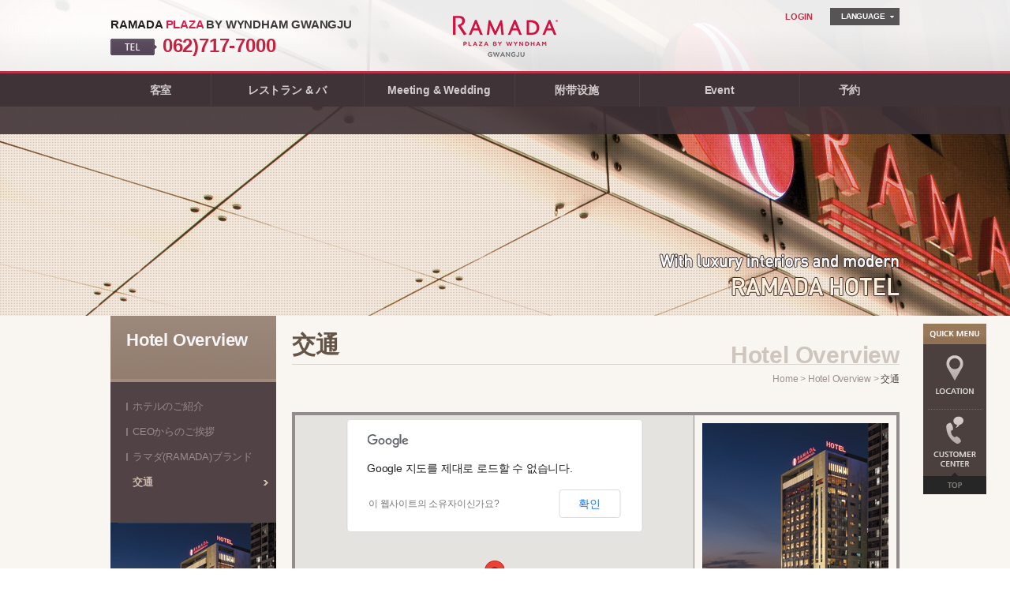

--- FILE ---
content_type: text/html; charset=UTF-8
request_url: https://ramadagwangju.com/jp/hotel/location.php
body_size: 16620
content:
<!DOCTYPE html>
<html lang="ja">
<head>
	<meta charset="utf-8">
	<meta http-equiv="X-UA-Compatible" content="IE=Edge">
	<meta name="viewport" id="viewport" content="width=1280px">
    <title>라마다플라자 광주호텔</title>
	<meta name="subject" content="라마다플라자 광주호텔">
	<meta name="description" content="라마다플라자 광주호텔은 오랫동안 기억될 추억을 제공해 드립니다.">
	<meta name="keywords" content="라마다 플라자 광주호텔,라마다,광주호텔,RAMADA,객실,레스토랑,바,연회장,웨딩,부대시설,호텔예약,Rooms,Accommodation,Dining,Restaurant,Bar,Banquet,Wedding,Facilities">

	<meta property="og:type" content="website">
	<meta property="og:title" content="라마다플라자 광주호텔">
	<meta property="og:description" content="라마다플라자 광주호텔은 오랫동안 기억될 추억을 제공해 드립니다.">
	<meta property="og:image" content="http://ramadagwangju.com/images/sns_link.jpg">
	<meta property="og:url" content="http://ramadagwangju.com/">

	<link rel="shortcut icon" type="image/x-icon" href="../images/favicon.ico">
	<link rel="stylesheet" type="text/css" href="../css/style.css">
    <link rel="stylesheet" type="text/css" href="../css/jquery.bxslider.css">

    <!-- <script type="text/javascript" src="../js/jquery-1.11.1.min.js"></script> -->
	<script src="/backoffice/js/jquery-1.8.2.min.js" type="text/javascript"></script>
	<script src="/common/js/common.js" type="text/javascript"></script>
	<script src="http://dmaps.daum.net/map_js_init/postcode.v2.js"></script>

    <script type="text/javascript" src="../js/jquery.easing.1.3.js"></script>
    <script type="text/javascript" src="../js/jquery.gnb.js"></script>
    <script type="text/javascript" src="../js/jquery.placeholder.js"></script>
    <script type="text/javascript" src="../js/jquery.bxslider.js"></script>
    <script type="text/javascript" src="../js/jquery.sliderkit.1.9.2.js"></script>

	<script type="text/javascript" src="/fancybox/lib/jquery.mousewheel-3.0.6.pack.js"></script>
	<script type="text/javascript" src="/fancybox/source/jquery.fancybox.pack.js?v=2.1.5"></script>
	<link rel="stylesheet" type="text/css" href="/fancybox/source/jquery.fancybox.css?v=2.1.5" media="screen">

	<script type="text/javascript" src="../js/jquery.js"></script>
	
	<script src="/common/js/json.js" type="text/javascript"></script>
	<script type="text/javascript" src="/common/js/datePicker/jquery-ui-1.8.18.custom.min.js"></script>
	<link rel="stylesheet" type="text/css" href="/common/js/datePicker/jquery-ui.css" />
	
	
</head>
<body id="sub">
<div id="skipToContent">
		<a href="#contentArea">本文ショートカット</a>
		<a href="#gnb">メインメニューのショートカット</a>
</div>

<div id="wrapper"> 
	<!-- // header -->
    <div id="header">
		<div class="global">			
			<h1 class="logo"><a href="../main/main.php"><img src="../images/common/logo.png" alt="RAMADA PLAZA GWANGJU"></a></h1>
			<div class="contact">
				<dl>
					<dt><span class="c1">RAMADA</span> <span class="c2">PLAZA</span> <span class="c3">BY WYNDHAM GWANGJU</span></dt>
					<dd><img src="../images/common/label_tel.png" alt="대표전화"> 062)717-7000</dd>
				</dl>
			</div>
			<div class="util">
				<ul>
										<li class="login"><a href="/jp/member/member.php?goPage=Login">LOGIN</a></li>
										<!-- <li class="login"><a href="../member/login.php">LOGIN</a></li> -->
					<!--<li class="login"><a href="../mypage/booking.php">MYPAGE</a></li>-->
					<!--<li><a href="../membership/fitness-club.php">MEMBERSHIP</a></li>-->
					<li class="language"><a href="javascript:;" class="bt-lang">LANGUAGE</a>
						<ul class="lst">
							<li><a href="/main/main.php">한국어</a></li>
							<li><a href="/eng/main/main.php">ENGLISH</a></li>							
							<li><a href="/ch/main/main.php">中文版</a></li>
						</ul>
					</li>
				</ul>
			</div>
		</div>
		<div class="gnb-wrap">
			<div id="gnb" class="gnb">
				<h2 class="hide">주메뉴</h2>
				<ul>
					<li class="m1"><a href="../accommodation/superior.php">客室</a>
						<div class="submenu">
							<ul>
								<li><a href="../accommodation/superior.php">スーペリアルーム</a></li>
								<li><a href="../accommodation/deluxe.php">デラックスルーム</a></li>
								<li><a href="../accommodation/wonderful-suite.php">ワンダフルスイートルーム</a></li>
								<li><a href="../accommodation/junior-suite-a.php">ジュニアスイートルームA</a></li>
								<li><a href="../accommodation/junior-suite-b.php">ジュニアスイートルームB</a></li>
								<li><a href="../accommodation/residence-suite.php">レジデンススイートルーム</a></li>
								<li><a href="../accommodation/spa-corner-suite.php">コーナースイートルーム</a></li>
								<!--<li><a href="../accommodation/presidential-suite.php">プレジデンシャルスイートルーム</a></li>-->
							</ul>
						</div>
					</li>
					<li class="m2"><a href="../dining/deli-blossom.php">レストラン & バ</a>
						<div class="submenu">
							<ul>
								<li><a href="../dining/deli-blossom.php">デリブロッサム</a></li>
								<li><a href="../dining/sheng-kai.php">Sheng Kai</a></li>
								<li><a href="../dining/paraview.php">パラビュー</a></li>
							</ul>
						</div>
					</li>
					<li class="m3"><a href="../banquet/banquet-info.php">Meeting & Wedding</a>
						<div class="submenu">
							<ul>
								<li><a href="../banquet/banquet-info.php">Banquet Information</a></li>
								<li><a href="../banquet/meeting.php">ミーティング</a></li>
								<li><a href="../banquet/wedding.php">Wedding</a></li>
								<li><a href="../banquet/catering.php">Catering</a></li>
							</ul>
						</div>
					</li>
					<li class="m4"><a href="../facilities/3well-fitness.php">附带设施</a>
						<div class="submenu">
							<ul>
								<li><a href="../facilities/3well-fitness.php">3WELL_Fitness</a></li>
								<!--<li><a href="../facilities/3well-spa.php">3WELL_SPA</a></li>
								<li><a href="../facilities/3well-therapy.php">3WELL_Therapy</a></li>
								<li><a href="../facilities/3well-thai-massage.php">3WELL_Thai-Massage</a></li>-->
								<li><a href="../facilities/business-center.php">ビジネスセンター</a></li>
							</ul>
						</div>
					</li>
					<li class="m5"><a href="../special/event.php">Event</a>
						<div class="submenu">
							<ul>
								<li><a href="../special/event.php">Event &amp; Promotion</a></li>
								<li><a href="../special/gift.php">Gift Certificate</a></li>
							</ul>
						</div>
					</li>
					<li class="m6"><a href="../reservation/booking.php">予約</a>
						<div class="submenu">
							<ul>
								<li><a href="../reservation/booking.php">Room</a></li>
																<li><a href="../reservation/login.php">予約/取消</a></li>
															</ul>
						</div>
					</li>
					<!-- <li class="m7"><a href="../hotel/overview.php">호텔정보</a>
						<div class="submenu">
							<ul>
								<li><a href="../hotel/overview.php">호텔소개</a></li>
								<li><a href="../hotel/greetings.php">대표이사 인사말</a></li>
								<li><a href="../hotel/ramada.php">RAMADA 브랜드</a></li>
								<li><a href="../hotel/recruit.php">채용안내</a></li>
								<li><a href="../hotel/location.php">위치안내</a></li>
							</ul>
						</div>
					</li>
					<li class="m8"><a href="../membership/fitness-club.php">멤버쉽</a>
						<div class="submenu">
							<ul>
								<li><a href="../membership/fitness-club.php">Fitness Club</a></li>
								<li><a href="../membership/gold-membership.php">Gold Membership</a></li>
							</ul>
						</div>
					</li>
					<li class="m9"><a href="../customer/index.php">고객센터</a>
						<div class="submenu">
							<ul>
								<li><a href="../customer/inquiry.php">고객의 소리</a></li>
								<li><a href="../customer/qa.php">호텔 이용 문의</a></li>
								<li><a href="../customer/photo.php">포토투어</a></li>
								<li><a href="../customer/faq.php">자주찾는질문</a></li>
								<li><a href="../customer/guide.php">투어가이드</a></li>
							</ul>
						</div>
					</li> -->
				</ul>
			</div>
			<script type="text/javascript">
				jQuery(document).ready(function(){	
					jQuery('#gnb').gnb({ d1: 7, d2: 5 });
				});
			</script>
		</div>
		<div class="submenu_bg"></div>
	</div>
	<!-- header //-->
    
    <hr><div class="sub-visual"><img src="../images/common/sub_visual7.jpg" alt=""></div>
<div id="container">
	<div id="lnb">
	<div class="lnb">
		<div class="title">
			<h2>Hotel Overview</h2>
		</div>
		<ul>
			<li class=""><a href="../hotel/overview.php">ホテルのご紹介</a></li>
			<li class=""><a href="../hotel/greetings.php">CEOからのご挨拶</a></li>
			<li class=""><a href="../hotel/ramada.php">ラマダ(RAMADA)ブランド</a></li>
			<!--
            <li class=""><a href="../hotel/recruit.php">채용안내</a></li>
            -->
			<li class="active"><a href="../hotel/location.php">交通</a></li>
		</ul>
	</div>

	<div class="side-contact">
	<p><img src="../images/common/left_img.jpg" alt=""></p>
	<dl>
		<dt>RAMADA PLAZA GWANGJU</dt>
		<dd><img src="../images/common/label_tel2.png" alt="대표전화"> 062)717-7000</dd>
	</dl>
</div></div>	<div id="contentArea">
		<div class="sub-title">			
			<h2>交通</h2>
			<p>Hotel Overview</p>
			<div class="path">Home &gt; Hotel Overview &gt; <strong>交通</strong></div>
		</div>
		<div class="real-cont">
			
			<!--// content -->
			<div class="location-map">
				<div id="map"></div>
				<div class="info">
					<p><img src="../images/sub/location.jpg" alt=""></p>
					<ul>
						<li><span class="item">ADDRESS</span> <span class="bar">:</span> 149, Sangmujayu-ro, Seo-gu, Gwangju 61949 Korea</li>
						<li><span class="item">TEL</span> <span class="bar">:</span> +82-62-717-7000</li>
						<li><span class="item">FAX</span> <span class="bar">:</span> +82-62-717-7700</li>
					</ul>
				</div>
			</div>
			<script src="https://maps.googleapis.com/maps/api/js?sensor=false&language=ko"></script> 
			<script type="text/javascript"> 
				var map; 
				function initialize() { 
					var myOptions = { 
					  zoom: 15, // 지도 확대 레벨
					  center: new google.maps.LatLng(35.151988, 126.850551),  // 좌표값
					  mapTypeId: google.maps.MapTypeId.ROADMAP 
					}; 
					map = new google.maps.Map(document.getElementById('map'), myOptions); 
					var marker = new google.maps.Marker({ 
					  map: map, 
					  position: map.getCenter() 
					}); 
					var infowindow = new google.maps.InfoWindow(); 
					infowindow.setContent('라마다 플라자 호텔'); // 마커
					google.maps.event.addListener(marker, 'click', function() { 
						infowindow.open(map, marker); 
					}); 
				}

				google.maps.event.addDomListener(window, 'load', initialize); 
			</script>		
			<!-- break -->
			<dl class="info2 location-info mgb30">
				<dt><span>交通アクセス</span></dt>
				<dd>
					<ul>
						<li><p><strong>湖南／88／南海高速道路からのアクセスマップ</strong></p>
						東林ICから出た後、道路標識に従い市役所方面に進んでください。尚武病院T字路にて金大中コンベンションセンター方向に右折後、直進して尚武病院・ロッテマートを過ぎ50mほど進むと、右手に当ラマダプラザ光州ホテルが位置しております。
</li>
						<li><p><strong>시내에서 오시는길</strong></p>
						운천저수지 사거리에서 상무지구 방향으로 우회전하시면 상무병원 삼거리가 나오는데 좌회전 신호를 받으셔서 오시면<br>
						롯데마트가 나옵니다. 롯데마트를 막지나면 우측에 저희 라마다 플라자 광주 호텔이 위치하고 있습니다.</li>
						<li><p><strong>광주공항에서 오시는길</strong></p>
						광주시내 방향으로 오시다 보면 서창다리를 지나 이정표상에서 상무지구쪽으로 좌회전하십시요. 다음 이정표상 5.18자유공원 방향으로 우회전 하신다음 계속 직진하시면 왼편에 저희 라마다 플라자 광주 호텔이 위치하고 있습니다.</li>
					</ul>
				</dd>
			</dl>
			<!-- break -->
			<div class="mgl10">				
                <h4 class="doc-sub-tit"><span class="l"></span><span class="c">公共交通機関をご利用の場合</span><span class="r"></span></h4>               
				<div class="location-info2">
					<div class="group">
						<div class="icon bus"></div>
						<dl style="padding:5px 0;">
							<dt>市内バスー</dt>
							<dd>In front of Korea Water Resources Corporation : Sunhwan01, Pungam16, Jiwon25,50 Ilgok38, Kumho 46, Sangmu62,64,518</dd>
							<dd>In front of Sangmu Hospital : Jiwon45, 55</dd>
						</dl>
					</div>
					<div class="group">
						<div class="icon airport"></div>
						<dl>
							<dt>空港バスー</dt>
							<dd>Gwangju Airport -> In front of Korea Water Resources Corporation</dd>
                            <dd>※ limousine bus : 1,000</dd>
						</dl>
					</div>
					<div class="group">
						<div class="icon subway"></div>
						<dl>
							<dt>地下鉄</dt>
							<dd>Line1, Sangmu station, Exit 5, 10 minutes</dd>
                            <dd>Line1, Wooncheon station, Exit 3, 10 minutes</dd>
						</dl>
					</div>
					<div class="group last">
						<div class="icon car"></div>
						<dl>
							<dt>By car</dt>
							<dd class="mgb15"><p class="mgb3"><strong>Gwangcheon Terminal</strong></p>
							Straight ahead for Sangmu District at the crossroad in Gwangcheon Terminal -> Turn left City Hall, airport side at the crossroad of Gaesoo -> After passing KBS, E-mart, go left at the
</dd>
							<dd class="mgb15"><p class="mgb3"><strong>Gumhojigu</strong></p>
							GO Straight for sangmujugu in gumhojigu -> Go Straight into the crossroad of uncheon reservoir after cross the CBS broadcasting Station. ->Turn reft the first three-way intersection ->
After straight ahead for about 100M, then turn right in front od Ramada Plaza Gwangju Hotel -> Enter into the parking zone of Ramada Plaza Gwangju Hotel.
</dd>
							<dd><p class="mgb3"><strong>Crossroad of  uncheon</strong></p>
							Turn right into the crossroad of  uncheon reservoir after cross the Honam university 2nd Campus.-> Turn reft the first three-way intersection -> After straight ahead for about 100M, then turn right in front od Ramada Plaza Gwangju Hotel -> Enter into the parking zone of Ramada Plaza Gwangju Hotel.
</dd>
						</dl>
					</div>
				</div>
			</div>
			<!-- content //-->

		</div>
	</div>
</div>


	<div class="quickmenu">
		<h3><img src="../images/common/quick_title.gif" alt="QUICK MENU"></h3>
		<ul>
			<li><a href="../hotel/location.php"><img src="../images/common/quick_m1.gif" alt="LOCATION"></a></li>
			<!--<li><a href="../membership/fitness-club.php"><img src="../images/common/quick_m2.gif" alt="MEMBERSHIP"></a></li>-->
			<li><a href="../customer/index.php"><img src="../images/common/quick_m3.gif" alt="대표전화"></a></li>
		</ul>
		<p><a href="javascript:scroll(0,0);"><img src="../images/common/quick_top.gif" alt="TOP"></a></p>
	</div>
	
	<hr>

    <!--// footer -->
    <div id="footer">
		<h2 class="hide">하단영역</h2>
		<div class="contain">
			<div class="foot-menu">
				<ul>
					<li><a href="../hotel/overview.php">Hotel Overview</a></li>
                    <li><a href="../hotel/location.php">Location</a></li>
                    <li><a href="../customer/index.php">Guest Center</a></li>
                    <li><a href="../customer/photo.php">Photos</a></li>
					<li><a href="../member/privacy.php"><strong>Privacy Policy</strong></a></li>					
					<li><a href="../sitemap/sitemap.php">Sitemap</a></li>
				</ul>
			</div>
			<div class="foot-info">
				<address>
					Ramada Plaza Gwangju 149, Sangmujayu-ro, Seo-gu, Gwangju 61949 Korea TEL.+82-62-717-7000  FAX.+82-62-717-7700<br>
					Copyright &copy; 2015 <span class="name">RAMADA PLAZA BY WYNDHAM GWANGJU</span>. ALL RIGHTS RESERVED.
				</address>
			</div>
		</div>
    </div>
    <!-- footer //-->

</div>
</body>
</html>

--- FILE ---
content_type: text/css
request_url: https://ramadagwangju.com/jp/css/style.css
body_size: 295
content:
@charset "utf-8";

@import url(http://fonts.googleapis.com/earlyaccess/nanumgothic.css);
@import url(http://fonts.googleapis.com/earlyaccess/notosansjp.css);
@import url("basic.css");
@import url("layout.css");
@import url("board.css");
@import url("doc.css");
@import url("member.css");

--- FILE ---
content_type: text/css
request_url: https://ramadagwangju.com/jp/css/basic.css
body_size: 4273
content:
@charset "utf-8";

/* reset */
html {overflow-y:scroll;}
body,p,h1,h2,h3,h4,h5,h6,ul,ol,li,dl,dt,dd,table,th,td,form,fieldset,legend,input,textarea,button,select,figure,figcaption{margin:0;padding:0}
body,input,textarea,select,button,table{font-family:'Nanum Gothic','나눔고딕','NanumGothic','Noto Sans JP','돋움',Dotum,helvetica,sans-serif;font-size:14px;letter-spacing:-0.2px;line-height:1.55em;color:#524548;}
img{border:0}
ul,ol{list-style:none}
fieldset{border:none}
fieldset legend {position:absolute;visibility:hidden;overflow:hidden;width:0;height:0;margin:0;padding:0;font:0/0 Arial;}
button{cursor:pointer}
header,hgroup,article,nav,footer,figure,figcaption,canvas,section,time{display:block}
hr {clear:both;display:none;}
li img, dd img {vertical-align:top;}
*html body img {margin:none; padding:none;} /*for IE 6*/
* {max-height: 1000000px;}

a{
	color:#524548;
	text-decoration:none;
	-webkit-transition: all 0.2s ease-in-out;
	   -moz-transition: all 0.2s ease-in-out;
		-ms-transition: all 0.2s ease-in-out;
		 -o-transition: all 0.2s ease-in-out;
			transition: all 0.2s ease-in-out;
}
a:hover,
a:active{
	text-decoration:underline;
	-webkit-transition: all 0.2s ease-in-out;
	   -moz-transition: all 0.2s ease-in-out;
		-ms-transition: all 0.2s ease-in-out;
		 -o-transition: all 0.2s ease-in-out;
			transition: all 0.2s ease-in-out;
}

::-webkit-input-placeholder {color:#999;}
:-moz-placeholder {color:#999;}
::-moz-placeholder {color:#999;}
:-ms-input-placeholder {color:#999;}
:placeholder-shown {color:#999;}

table caption {visibility:hidden; overflow:hidden; width:0; height:0; margin:0; padding:0; font:0/0 Arial;}
input[type="radio"], input[type="checkbox"] {vertical-align:middle !important; margin:-2px 3px 0 0 !important; background:transparent;}
input,select {vertical-align:middle; background:#fff;}


/* user class */
h1,h2,h3,h4,h5,h6,strong,th,.bold{font-weight:700;}
.clear{clear:both;}
.clearfix {*zoom:1;}
.clearfix:after {content:" "; display:block; clear:both;}
.hide {position:absolute;visibility:hidden;overflow:hidden;width:0;height:0;margin:0;padding:0;font:0/0 Arial;}
.pointer {cursor:pointer;}
.input {height:24px; padding:0 5px; font-size:13px; line-height:24px; border-top:1px solid #c6c6c6; border-left:1px solid #c6c6c6; border-right:1px solid #eee; border-bottom:1px solid #eee; box-shadow:inset 0px 1px 1px #eee; border-radius:3px;}
.textarea {padding:5px; font-size:13px; line-height:24px; border-top:1px solid #c6c6c6; border-left:1px solid #c6c6c6; border-right:1px solid #eee; border-bottom:1px solid #eee; resize:none; overflow:auto; border-radius:3px;}
.select {height:26px; padding:0 0 0 5px; font-size:13px; border-top:1px solid #c6c6c6; border-left:1px solid #c6c6c6; border-right:1px solid #eee; border-bottom:1px solid #eee; box-shadow:inset 0px 1px 1px #eee; border-radius:3px;}

.mgb2 {margin-bottom:2px !important;}
.mgb3 {margin-bottom:3px !important;}
.mgb4 {margin-bottom:4px !important;}
.mgb5 {margin-bottom:5px !important;}
.mgb6 {margin-bottom:6px !important;}
.mgb7 {margin-bottom:7px !important;}
.mgb8 {margin-bottom:8px !important;}
.mgb9 {margin-bottom:9px !important;}
.mgb10 {margin-bottom:10px !important;}
.mgb15 {margin-bottom:15px !important;}
.mgb16 {margin-bottom:25px !important;}
.mgb20 {margin-bottom:20px !important;}
.mgb25 {margin-bottom:5px !important;}
.mgb30 {margin-bottom:30px !important;}
.mgb35 {margin-bottom:35px !important;}
.mgb40 {margin-bottom:40px !important;}
.mgb45 {margin-bottom:45px !important;}
.mgb50 {margin-bottom:50px !important;}
.mgb60 {margin-bottom:60px !important;}

.mgl10 {margin-left:10px !important;}
.mgl20 {margin-left:20px !important;}

.fl {float:left;}
.fr {float:right;}

.space-center {text-align:center !important;}
.space-right {text-align:right !important;}
.space-left {text-align:left !important;}

.w200 {width:200px !important;}
.w500 {width:500px !important;}
/*.w520 {width:520px !important;}*/

.text-point {color:#b00835;}
.text-point2 {color:#776355;}
.text-point3 {color:#8e6a3a;}
.text-point4 {color:#45373b;}
.text-point5 {color:#8f5c6a;}
.text-gray {color:#6f6265;}

.f-s-15 {font-size:15px;}
.f-s-16 {font-size:16px;}

--- FILE ---
content_type: text/css
request_url: https://ramadagwangju.com/jp/css/layout.css
body_size: 11038
content:
@charset "utf-8";
/* layout.css는 전체적인 레이아웃 스타일을 정의합니다. */ 

#main #wrapper {background:#f8f0e6;}
#sub #wrapper {background:#f9f6f1;}

#skipToContent a {z-index:100000;position:absolute;top:0;left:0;width:1px;height:1px;font-size:0;line-height:0;overflow:hidden}
#skipToContent a:focus, 
#skipToContent a:active {width:200px;height:50px;background:#21272e;color:#fff;font-size:14px;font-weight:bold;text-align:center;text-decoration:none;line-height:50px}

.contain {*zoom:1; width:1000px; margin:0 auto;}
.contain:after {content:" "; display:block; clear:both;}

/* header */
#header {position:absolute; top:0; left:0; width:100%; background:url('../images/common/top_bg.png') 0 0 repeat-x; z-index:50;}
.global {position:relative; width:1000px; height:90px; margin:0 auto; z-index:3;}
.global .logo {text-align:center; line-height:0; padding-top:20px;}
.global .contact {position:absolute; top:21px; left:0;}
.global .contact dt {font-size:15px; font-weight:700; line-height:20px;}
.global .contact dd {padding:3px 0 0 0; color:#c32340; font-size:24px; font-weight:700; line-height:28px;}
.global .contact img {vertical-align:middle;}
.global .contact .c1 {color:#231f20;}
.global .contact .c2 {color:#d4204c;}
.global .contact .c3 {color:#3d3a3b;}
.global .util {position:absolute; top:10px; right:0;}
.global .util > ul > li {float:left; font-size:11px; font-weight:700; line-height:22px; margin:0 0 0 22px;}
.global .util > ul > li:first-child {margin:0;}
.global .util > ul > li > a {color:#493f42; text-decoration:none;}
.global .util > ul > li.login a {color:#c1304a;}
.global .language {position:relative; width:88px;}
.global .language .bt-lang {display:block; padding:0 0 0 14px; font-size:10px; color:#fff; text-decoration:none; background:#575455 url('../images/common/icon_select.png') 92% 50% no-repeat;}
.global .language .lst {display:none; position:absolute; top:22px; left:0; width:88px; background:#575455;}
.global .language .lst li {font-size:10px; font-weight:700; line-height:22px; text-align:center;}
.global .language .lst li a {display:block; color:#fff; text-decoration:none; background-position:90% 50%;}
.global .language .lst li a:hover {background:#30282a url('../images/common/icon_right.png') 92% 50% no-repeat;}
.global .language.active .bt-lang {background-image:url('../images/common/icon_minus.png');}
.global .language.active .lst {display:block;}
.gnb-wrap {background:#403337; border-top:3px solid #bb3148;}
#gnb {position:relative; width:1000px; margin:0 auto; z-index:2;}
#gnb ul {*zoom:1;}
#gnb ul:after {content:" "; display:block; clear:both;}
#gnb > ul > li {float:left; text-align:center; font-size:14px; font-weight:700; line-height:42px; background:url('../images/common/gnb_vline.png') 0 0 repeat-y;}
#gnb > ul > li > a {display:block; color:#d4cdce; text-decoration:none;}
#gnb > ul > li.active > a {color:#fff; background:#c1304a;}
#gnb > ul > li.m1 {width:127px; background:none;}
#gnb > ul > li.m2 {width:194px}
#gnb > ul > li.m3 {width:191px}
#gnb > ul > li.m4 {width:158px}
#gnb > ul > li.m5 {width:203px}
#gnb > ul > li.m6 {width:127px}
#gnb .submenu {display:none; position:absolute; top:42px;}
#gnb .submenu ul li {float:left; font-size:12px; font-weight:400; line-height:18px;}
#gnb .submenu ul li a {display:block; color:#9a8f93; padding:5px 8px; text-decoration:none;}
#gnb .submenu ul li a:hover,
#gnb .submenu ul li.on a {color:#fff;}
#gnb .m1 .submenu {left:-50px; right:-100px;}
#gnb .m2 .submenu {left:115px;}
#gnb .m3 .submenu {left:260px;}
/*#gnb .m4 .submenu {right:150px;}*/
#gnb .m4 .submenu {right:310px;}
#gnb .m5 .submenu {right:125px;}
#gnb .m6 .submenu {right:0px;}
.submenu_bg {display:none; position:absolute; top:135px; left:0; width:100%; height:35px; background:url('../images/common/submenu_bg.png'); z-index:1;}


/* main */
.main-visual {position:relative;width:100%;min-width:1000px;height:780px;overflow:hidden;}
.main-visual .sliderkit{position:absolute;overflow:hidden;width:1920px;height:780px;margin-left:-960px;top:0;left:50%;}
.main-visual .sliderkit .sliderkit-nav{z-index:10;position:absolute;bottom:10px;left:50%;margin-left:-500px;}
.main-visual .sliderkit .sliderkit-nav-clip{position:relative;overflow:hidden;margin:0 auto;width:1000px !important;}
.main-visual .sliderkit .sliderkit-nav-clip ul{position:relative;left:0;top:0;width:1000px !important;}
.main-visual .sliderkit .sliderkit-nav-clip ul li{float:left;position:relative;margin-left:1px;margin-top:15px;width:305px;height:130px;background:url("../images/main/slide_off.png") 0 0 no-repeat;overflow:hidden;}
.main-visual .sliderkit .sliderkit-nav-clip ul li:first-child {margin-left:0;}
.main-visual .sliderkit .sliderkit-nav-clip ul li dt {padding:15px 10px 7px 18px;color:#aea5a6;font-size:16px;font-weight:700;line-height:normal;}
.main-visual .sliderkit .sliderkit-nav-clip ul li dt span {color:#d2c7c8;}
.main-visual .sliderkit .sliderkit-nav-clip ul li dt small {visibility:hidden;color:#f6f6f6;font-size:14px;}
.main-visual .sliderkit .sliderkit-nav-clip ul li dd {position:relative; padding:0 10px 0 18px;color:#978c8e;font-size:11px;font-weight:700;line-height:16px;}
.main-visual .sliderkit .sliderkit-nav-clip ul li dd img {position:absolute;top:0;right:10px;width:100px;height:66px;}
.main-visual .sliderkit .sliderkit-nav-clip ul li .more {display:none;position:absolute; top:21px; right:11px;}
.main-visual .sliderkit .sliderkit-nav-clip ul li.sliderkit-selected {margin-top:0; width:388px !important;height:145px !important;background:url("../images/main/slide_on.png") 0 0 no-repeat;}
.main-visual .sliderkit .sliderkit-nav-clip ul li.sliderkit-selected dt {padding-top:19px; color:#fef9f0; font-size:24px;}
.main-visual .sliderkit .sliderkit-nav-clip ul li.sliderkit-selected dt span {color:#fef9f0;}
.main-visual .sliderkit .sliderkit-nav-clip ul li.sliderkit-selected dt small {visibility:visible;}
.main-visual .sliderkit .sliderkit-nav-clip ul li.sliderkit-selected dd {color:#f6f6f6; font-size:12px;line-height:18px;}
.main-visual .sliderkit .sliderkit-nav-clip ul li.sliderkit-selected dd img {width:120px;height:79px;}
.main-visual .sliderkit .sliderkit-nav-clip ul li.sliderkit-selected .more {display:block;}
.main-visual .sliderkit .sliderkit-btn{z-index:10;}
.main-visual .sliderkit .sliderkit-panel{z-index:1;position:absolute;overflow:hidden;}
.main-visual .sliderkit .sliderkit-panel-active{z-index:5;}
.main-visual .sliderkit .sliderkit-panel-old{z-index:4;}

.main-event {margin:0 0 35px;}
.main-event .head {height:117px; background:url('../images/main/event_bg.png') 50% 0 no-repeat; overflow:hidden;}
.main-event .head dl {margin:17px 0 0 0;}
.main-event .head dt {float:left; color:#fcf8f2; font-size:26px; font-weight:700; line-height:normal; padding:0 20px 0 0; background:url('../images/main/event_vline.png') 100% 50% no-repeat;}
.main-event .head dt big {color:#d1ad7f; font-size:36px;}
.main-event .head dd {float:left; padding:3px 0 0 20px; color:#e0d7da; font-size:13px; font-weight:700; line-height:18px;}
.main-event .head dd span {color:#d9b6bf;}
.main-event .body ul {float:left; margin-left:-16px;}
.main-event .body ul li {float:left; width:238px; margin:0 0 30px 16px;}
.main-event .body .tit {padding:0 3%; width:94%; height:41px; color:#fff; font-size:16px; font-weight:700; text-align:center; line-height:41px; background:#a88b91; border-top:3px solid #54474b; text-overflow:ellipsis; white-space:nowrap; overflow:hidden;}
.main-event .body .date {position:relative; height:38px; margin-bottom:-8px; color:#3d2c2f; font-size:14px; font-weight:700; text-align:center; line-height:30px; background:url('../images/main/arrow.png') 50% 100% no-repeat; z-index:2;}
.main-event .body .img {line-height:0;}
.main-event .body .more {height:35px; color:#e7e3e4; font-size:13px; font-weight:700; text-align:center; line-height:35px; background:url('../images/main/btn_bg.gif') 0 0  repeat-x;}
.main-event .body .more a {display:block; color:#e7e3e4; text-decoration:none;}

/* sub page */
.sub-visual {position:relative; width:100%; min-width:1000px; height:400px; margin:0 auto; overflow:hidden;}
.sub-visual img {position:absolute; top:0; left:50%; margin-left:-960px;}

#sub #container {*zoom:1; width:1000px; margin:0 auto; background:url('../images/common/sub_con_bg.gif') 0 0 repeat-y;}
#sub #container:after {content:" "; display:block; clear:both;}

#lnb {float:left; position:relative; width:210px; padding:0 0 50px;}
.lnb .title {height:84px; padding:0 20px; background:url('../images/common/lnb_title_bg.gif') 0 0 no-repeat; overflow:hidden;}
.lnb .title h2 {margin:18px 0 0; color:#f6f6f6; font-size:22px; line-height:26px;}
.lnb .title p {color:#d3c5bd; font-size:13px; font-weight:700;}
.lnb > ul {padding:15px 0 35px;}
.lnb > ul > li > a {display:block; padding:8px 28px; font-size:13px; line-height:16px; color:#968a8d; text-decoration:none; background:url('../images/common/lnb_off.gif') 20px 11px no-repeat; transition:none;}
.lnb > ul > li.active > a {color:#cbb9ad; font-weight:700; background:url('../images/common/lnb_on.gif') 194px 50% no-repeat;}

.side-contact {background:#f9f6f1;}
.side-contact p {line-height:0;}
.side-contact dl {padding:14px 10px 14px 12px;}
.side-contact dt {color:#514246; font-size:14px; font-weight:700;}
.side-contact dd {padding:4px 0 0 0; color:#95725a; font-size:26px; font-weight:700; line-height:normal;}
.side-contact dd img {display:block; margin:0 0 4px;}

#contentArea {float:right; width:770px; overflow:hidden;}
.sub-title {position:relative; height:61px; border-bottom:1px solid #dbd4cd; margin:0 0 60px;}
.sub-title h2 {padding:17px 0 0 0; font-size:30px; color:#655549; line-height:normal;}
.sub-title h2 span {color:#937e70;}
.sub-title p {position:absolute; bottom:-6px; right:0; font-size:30px; font-weight:700; color:#cec5be; line-height:normal;}
.sub-title .path {position:absolute; bottom:-27px; right:0; color:#9d908e; font-size:12px; line-height:15px;}
.sub-title .path strong {font-weight:normal; color:#524546;}
.real-cont {min-height:300px; _height:300px; padding:0 0 50px 0;}

/* quickmenu */
.quickmenu {position:absolute; width:80px; line-height:0; z-index:100;}
#main .quickmenu {top:172px; right:0;}
#sub .quickmenu {top:410px; left:50%; margin-left:530px;}

/* footer */
#sub #footer {background:#e6ded5;}
#footer {padding:17px 0; background:#ddd3d5; clear:both;}
#footer address {font-style:normal;}
.foot-menu {margin:0 0 20px;}
.foot-menu ul {*zoom:1;}
.foot-menu ul:after {content:" "; display:block; clear:both;}
.foot-menu ul li {float:left; padding:0 0 0 17px; font-size:12px; line-height:14px; background:url('../images/common/foot_vline.png') 8px 2px no-repeat;}
.foot-menu ul li:first-child {padding:0; background:none;}
.foot-menu ul li a {color:#7a535b;}
.foot-info {color:#746267; font-size:13px; line-height:20px;}
.foot-info .name {color:#a82646;}

--- FILE ---
content_type: text/css
request_url: https://ramadagwangju.com/jp/css/board.css
body_size: 19634
content:
@charset "utf-8";

dl,dt,dd{margin:0;padding:0}
table caption {visibility:hidden; overflow:hidden; width:0; height:0; margin:0; padding:0; font:0/0 Arial;}

/* 검색 */
.board-search {*zoom:1; max-width:1000px; margin:0 auto 10px;}
.board-search:after {content:" "; display:block; clear:both;}
.board-search .total-page {float:left; font-size:12px; line-height:28px;}
.board-search .search {float:right; text-align:right;}
.board-search .search * {vertical-align:top;}
.board-search .search .select {width:90px;}
.board-search .search .input {width:130px;}
.board-search .search .btn {padding:0 12px;height:26px;line-height:24px;font-size:12px;font-weight:700;}

/* 리스트 */
.board-list {max-width:1000px; margin:0 auto;}
.board-list table {width:100%; border-collapse:collapse; border-spacing:0px; border-top:3px solid #856650;}
.board-list table thead th {height:34px; background:#f7f7f7; border-bottom:1px solid #b2a093; color:#333; font-size:13px;}
.board-list table tbody td {padding:8px 0; border-bottom:1px solid #b2a093; text-align:center; font-size:12px; line-height:18px; color:#767676;}
.board-list table tbody td.no {font-family:Tahoma; font-size:11px; color:#999;}
.board-list table tbody td.subject {text-align:left; padding-left:10px;}
.board-list table tbody td.name {font-weight:700;}
.board-list table tbody td.date,
.board-list table tbody td.hit {font-family:Tahoma; font-size:11px; color:#999;}
.board-list table tbody td img {vertical-align:middle;}
.board-list table tbody td a {text-decoration:none;}
.board-list table tbody tr:hover td {background-color:#fafafa;}
.board-list .label {display:inline-block;zoom:1;*display:inline;color:#fff;background:#ff6000;font-family:"Nanum Gothic";font-weight:700;padding:0 4px;border-radius:2px;}
.board-list .comment {color:#ff6000;font-family:Tahoma;font-size:11px;}

.gallery-list {*zoom:1; max-width:1000px; padding-top:20px; border-top:1px solid #b2a093; border-bottom:1px solid #b2a093; margin:0 auto; overflow:hidden;}
.gallery-list:after {content:" "; display:block; clear:both;} 
.gallery-list ul{float:left; margin-left:-10px;} 
.gallery-list ul li {float:left; display:inline; width:280px; height:248px; text-align:center; font-size:14px; margin:0 0 0 10px; overflow:hidden;}
.gallery-list ul li a {display:block;}
.gallery-list ul li .thumb {width:278px; height:183px; line-height:0; border:1px solid #b2a093; overflow:hidden; margin-bottom:8px;}
.gallery-list ul li .thumb a {width:278px; height:183px;}

.news-list {max-width:1000px; margin:0 auto; border-top:1px solid #b2a093;}
.news-list ul li {*zoom:1; padding:10px 10px 10px 300px; border-bottom:1px solid #b2a093;}
.news-list ul li:after {content:" "; display:block; clear:both;}
.news-list ul li .thumb {float:left; width:240px; margin-left:-290px;}
.news-list ul li dl dt {font-size:16px; font-weight:700; line-height:22px; padding:3px 0;}
.news-list ul li dl dt a {color:#333;}
.news-list ul li dl dd {padding:7px 0;}
.news-list ul li img {vertical-align:middle;}

.event-list {max-width:1000px; margin:0 auto; border-top:3px solid #856650;}
.event-list ul li {*zoom:1; position:relative; padding:10px 10px 10px 300px; border-bottom:1px solid #b2a093;}
.event-list ul li:after {content:" "; display:block; clear:both;}
.event-list ul li .thumb {float:left; width:240px; margin-left:-290px;}
.event-list ul li dl dt {padding:3px 75px 3px 0; font-size:15px; line-height:22px;}
.event-list ul li dl dt a {color:#514246;}
.event-list ul li dl dt .label {margin-left:3px;}
.event-list ul li dl dd {padding:7px 0 0; color:#555; font-size:13px; line-height:18px;}
.event-list ul li dl dd.date {position:absolute; top:10px; right:10px;}
.event-list ul li img {vertical-align:middle;}
.event-list .group {padding:3px 0;}
.event-list .group .tit {color:#8f7960;}
.label-event {display:inline-block;zoom:1;*display:inline;padding:3px 4px;min-width:78px;color:#d57117;vertical-align:middle;text-align:center;font-size:12px;font-weight:400;line-height:16px;border:1px solid #d57117;border-radius:2px;}
.label-event2 {display:inline-block;zoom:1;*display:inline;padding:3px 4px;min-width:78px;color:#514246;vertical-align:middle;text-align:center;font-size:12px;font-weight:400;line-height:16px;border:1px solid #514246;border-radius:2px;}

.event2-list {*zoom:1; max-width:1000px; margin:0 auto; overflow:hidden; padding:10px 5px; border-top:3px solid #856650; border-bottom:1px solid #b2a093;}
.event2-list:after {content:" "; display:block; clear:both;}
.event2-list ul {float:left; margin-left:-23px;}
.event2-list ul li {float:left; width:238px; margin:0 0 20px 23px;}
.event2-list .tit {padding:0 3%; width:94%; height:41px; color:#fff; font-size:16px; font-weight:700; text-align:center; line-height:41px; background:#a88b91; border-top:3px solid #54474b; text-overflow:ellipsis; white-space:nowrap; overflow:hidden;}
.event2-list .date {position:relative; height:38px; margin-bottom:-8px; color:#3d2c2f; font-size:14px; font-weight:700; text-align:center; line-height:30px; background:url('../images/main/arrow.png') 50% 100% no-repeat; z-index:2;}
.event2-list .img {line-height:0;}
.event2-list .more {height:35px; color:#e7e3e4; font-size:13px; font-weight:700; text-align:center; line-height:35px; background:url('../images/main/btn_bg.gif') 0 0  repeat-x;}
.event2-list .more a {display:block; color:#e7e3e4; text-decoration:none;}

.faq-top {padding:10px 0 20px 70px; line-height:20px; background:url('/images/sub/icon_faq.png') 0 0 no-repeat;}
.faq-top dt {font-size:16px; font-weight:700;}
.faq-top dt span {color:#bf955c;}
.faq-top dd {padding:2px 0 0 0;}
.faq {max-width:1000px; margin:0 auto; border-top:2px solid #856650;}
.faq dl {border-bottom:1px solid #b2a093;}
.faq dt {height:39px; font-size:13px; line-height:39px; border-top:1px solid #c5c5c5;}
.faq dt a {display:block; background:url('/images/bbs/faq_q.png') 8px 50% no-repeat; padding:0 0 0 40px; text-decoration:none;}
.faq dt a:hover {background-color:#eae4df;}
.faq dd {display:none; border-top:1px solid #b2a093; padding:10px 20px 20px 40px; font-size:13px; line-height:18px;}

.calendar {max-width:1000px; margin:0 auto;}
.calendar .head {position:relative; height:60px; text-align:center;}
.calendar .head span {font-size:35px; letter-spacing:-1px; color:#333; line-height:normal; margin:0 auto;}
.calendar .head .btn {position:absolute; top:15px; display:inline-block; height:22px; font-size:14px; line-height:22px; color:#343434; text-decoration:none;}
.calendar .head .btn:hover {color:#888;}
.calendar .head .btn-prev {left:0; background:url('/images/bbs/cal_bt_prev.png') 0 0 no-repeat; padding-left:30px;}
.calendar .head .btn-next {right:0; background:url('/images/bbs/cal_bt_next.png') 100% 0 no-repeat; padding-right:30px;}
.calendar .body {width:100%; margin:0 auto;}
.calendar .body table {width:100%; border-collapse:collapse; border-spacing:0px;}
.calendar .body table thead th {height:40px; font-size:14px; color:#777; border:1px solid #b2a093;
	background:#f8f8f9;
	background:-webkit-linear-gradient(top, #ffffff 0%, #f8f8f9 100%);
	background:-moz-linear-gradient(top, #ffffff 0%, #f8f8f9 100%);
	background:-ms-linear-gradient(top, #ffffff 0%, #f8f8f9 100%);
	background:-o-linear-gradient(top, #ffffff 0%, #f8f8f9 100%);
	background:linear-gradient(top, #ffffff 0%, #f8f8f9 100%);
}
.calendar .body table thead th.sun {color:#f20000;}
.calendar .body table thead th.week {color:#777;}
.calendar .body table thead th.sat {color:#0073cb;}
.calendar .body table tbody td {padding:8px; height:80px; vertical-align:top; border:1px solid #b2a093;}
.calendar .body table tbody td:hover {
	background:#fafafa;
	background:-webkit-linear-gradient(top, #ffffff 0%, #f8f8f9 100%);
	background:-moz-linear-gradient(top, #ffffff 0%, #f8f8f9 100%);
	background:-ms-linear-gradient(top, #ffffff 0%, #f8f8f9 100%);
	background:-o-linear-gradient(top, #ffffff 0%, #f8f8f9 100%);
	background:linear-gradient(top, #ffffff 0%, #f8f8f9 100%);
}
.calendar .body table tbody td .day {height:18px; font-size:12px; font-weight:700; line-height:normal; padding-bottom:4px;}
.calendar .body table tbody td.sun .day {color:#f20000;}
.calendar .body table tbody td.week .day {color:#999;}
.calendar .body table tbody td.sat .day {color:#0073cb;}
.calendar .body table tbody td ul li {color:#999; padding:4px 0; font-size:12px; line-height:16px;}

/* 글작성 */
.board-write {max-width:1000px; border-top:3px solid #856650; border-bottom:1px solid #856650; padding:5px 0; margin:0 auto;}
.board-write .group {position:relative; padding:6px 0 6px 100px; font-size:13px; line-height:26px; border-top:1px solid #d5cbc2; overflow:hidden;}
.board-write .group.first {border-top:0;}
.board-write .group.content {padding-left:0;}
.board-write .group img {vertical-align:middle;}
.board-write .title {position:absolute; left:10px; top:6px; width:95px; font-weight:700; color:#333;}
.board-write .files_table {width:100%; border-collapse:collapse; border-spacing:0px;}
.board-write .files_table td {padding:0 0 5px 0;}
.board-write .files_table input[type=file]{margin-right:10px;}
.board-write .files_table font {color:#fff !important;}

/* 상세보기 */
.board-view {max-width:1000px; margin:0 auto;}
.board-view .head {border-top:3px solid #856650;}
.board-view .head .tit {color:#514246; text-align:center; font-size:15px; line-height:1.3em; padding:10px 10px; border-bottom:1px solid #d5cbc2;}
.board-view .head .info {*zoom:1; padding:10px 10px; color:#767676; font-size:12px; line-height:normal; border-bottom:1px solid #b2a093;}
.board-view .head .info:after {content:" "; display:block; clear:both;}
.board-view .head .info .name {float:left;}
.board-view .head .info .date {float:left; border-left:1px solid #dedede; padding-left:10px; margin-left:10px;}
.board-view .head .info .hit {float:right;}
.board-view .head .info .hit strong {margin-right:5px;}
.board-view .head .info strong {color:#333;}
.board-view .head .files {position:relative; text-align:right; padding:10px 0 0;}
.board-view .head .files > a {text-decoration:none;}
.board-view .head .files .ico-down {vertical-align:middle; margin-left:4px;}
.board-view .head .files .num {color:#ff4e00;}
.board-view .head .files .fileLayer {display:none; position:absolute; top:32px; right:0; text-align:left; font-size:12px; line-height:24px; border:1px solid #f0f0f0; background:#f7f7f7; padding:9px 29px 9px 11px; z-index:5;}
.board-view .head .files .fileLayer a {display:block; text-decoration:none;}
.board-view .head .files .fileLayer .divClose {position:absolute; display:inline-block; top:5px; right:5px; line-height:0;}
.board-view .body {padding:20px 10px; font-size:13px; border-bottom:1px solid #b2a093;}

/* 이전글,다음글 */
.prev_next {max-width:1000px; margin:0 auto; padding:3px 0; font-size:13px; border-top:1px solid #b2a093; border-bottom:1px solid #b2a093;}
.prev_next dl {width:100%; padding:6px 0 6px 0; overflow:hidden; clear:both;}
.prev_next dt {float:left; color:#333; padding:0 20px 0 10px; margin-right:20px;}
.prev_next .prev {border-bottom:1px solid #d5cbc2;}
.prev_next .prev dt {background: url('/images/bbs/arrow_up.gif') 100% 50% no-repeat;}
.prev_next .next dt {background: url('/images/bbs/arrow_down.gif') 100% 50% no-repeat;}

/* 버튼 */
.buttons.type2 {padding:25px 0 45px; border-bottom:1px solid #e0d8d2;}
.buttons {*zoom:1; max-width:1000px; margin:15px auto;}
.buttons:after {content:" "; display:block; clear:both;}
.buttons .cen {text-align:center;}
.buttons .cen input[type=submit],.buttons .cen input[type=cancel],.buttons .cen button {*margin:0 2px;}
.buttons .fr {float:right;}
.buttons .fl {float:left;}
.buttons a {text-decoration:none;}
.buttons a,.buttons input {vertical-align:top;}

.btn-pack {display:inline-block;overflow:visible;position:relative;margin:0;padding:0 10px;color:#fff;letter-spacing:-1px;text-decoration:none !important;vertical-align:top;white-space:nowrap;cursor:pointer;
	border:1px solid #514246; outline:0; border-radius:3px;
	box-sizing: border-box; -webkit-box-sizing: border-box; -moz-box-sizing: border-box;
	background:#514246;	

}
.btn-pack.focus {
	border:1px solid #917256;
	background:#917256;
}
.btn-pack.dark {
	border:1px solid #6b6b6b;
	background:#6b6b6b;
}
.btn-pack.medium {height:26px;padding:0 13px;line-height:24px;font-size:12px;font-weight:700;}
.btn-pack.large {height:32px;padding:0 18px;line-height:30px;font-size:14px;font-weight:700;}
.btn-pack.xlarge {height:38px;padding:0 23px;line-height:36px;font-size:16px;font-weight:700;}
.btn-pack.small {height:21px;padding:0 10px;line-height:19px;font-size:11px;}
.btn-pack.comment {width:110px; height:62px;padding:0;line-height:60px;font-size:18px;font-weight:400;}
.btn-pack:hover,
.btn-pack:active,
.btn-pack:focus{color:#fff}
.btn-pack.focus:hover,
.btn-pack.focus:active,
.btn-pack.focus:focus{color:#fff}
.btn-pack.dark:hover,
.btn-pack.dark:active,
.btn-pack.dark:focus{color:#fff}
input.btn-pack.medium ,button.btn-pack.medium {*height:28px;}
input.btn-pack.large ,button.btn-pack.large {*height:34px;}
input.btn-pack.xlarge ,button.btn-pack.xlarge {*height:40px;}
input.btn-pack.small ,button.btn-pack.small {*height:23px;}

.btn-set {display:inline-block;zoom:1;*display:inline;width:200px;height:38px;line-height:38px;font-size:15px;font-weight:700;color:#fff !important;text-decoration:none !important;border:0;vertical-align:middle;text-align:center;}
.btn-set.btn1 {background:url('../images/sub/btn_bg2.gif') 0 0 no-repeat;}
.btn-set.btn2 {background:url('../images/sub/btn_bg3.gif') 0 0 no-repeat;}
.btn-set.btn3 {background:url('../images/sub/btn_bg4.gif') 0 0 no-repeat;}
.btn-set.btn4 {width:250px;height:48px;line-height:48px;background:url('../images/sub/btn_bg5.gif') 0 0 no-repeat;color:#f9eff3;}

/* 페이지목록 */
.paginate {margin:20px 0;text-align:center;line-height:normal;}
.paginate a,  
.paginate strong{display:inline-block;zoom:1;*display:inline;position:relative;width:25px;height:25px;border:1px solid #b2a093;background:#fff;margin:0;padding:0;
font-weight:300;font-size:13px;line-height:25px;letter-spacing:-1px;color:#856650;text-decoration:none;vertical-align:middle;border-radius:2px;}  
.paginate a:hover,  
.paginate a:active,  
.paginate a:focus{background-color:#f8f8f8;}  
.paginate strong{color:#fff;background:#b2a093;border:1px solid #b2a093;}  
.paginate a.direction{padding:0; background-image:url('/images/bbs/paginate.gif'); background-repeat:no-repeat;}
.paginate a.direction span {font-size:0;line-height:0;text-indent:-999px;}
.paginate a.direction.first {background-position:0 50%;}
.paginate a.direction.prev {background-position:-25px 50%;margin-right:10px;}
.paginate a.direction.next {background-position:-50px 50%;margin-left:10px;}
.paginate a.direction.last {background-position:-75px 50%;}
.paginate a.direction.disabled {cursor:not-allowed;opacity:.4;filter:alpha(opacity=40);}
.paginate a.direction.disabled:hover,
.paginate a.direction.disabled:active,  
.paginate a.direction.disabled:focus{background-color:#fff;} 

/* 코멘트 */
.comment-area {max-width:960px; margin:20px auto 0; padding:20px; background:#f7f7f7;}
.comment-list li {position:relative; padding:10px; border-bottom:1px dotted #b2a093;}
.comment-list li .info .name {font-size:13px; font-weight:700; color:#333;}
.comment-list li .info .date {font-size:11px; font-family:Tahoma; color:#767676; margin:0 4px;}
.comment-list li .txt {color:#555; font-size:13px; line-height:18px; padding:4px 0 0 0;}
.comment-list li .controll {position:absolute; top:10px; right:10px; font-size:11px; color:#dddddd;}
.comment-list li .controll a {color:#767676; margin:0 4px;}
.comment-write .write {position:relative; height:70px; padding:0 120px 0 0;}
.comment-write .write textarea {width:99%; height:50px; background:#fff; border:1px solid #b2a093; overflow-y:auto;}
.comment-write .btn {position:absolute; top:0; right:0;}

/* 비밀번호 */
.board-password {width:460px; text-align:center; margin:0 auto; background:url('/images/bbs/notice.png') 50% 22px no-repeat; padding:90px 10px 40px; border:7px solid #b2a093; border-radius:12px;}
.board-password dl dt {color:#333; font-size:16px; font-weight:700; padding-bottom:20px;}
.board-password dl dd label {color:#666; font-size:13px; font-weight:700; margin-right:10px;}

/* 문의 */
.mailform-top {padding:0 0 15px 70px; line-height:20px; background:url('../images/sub/icon_info.png') 0 0 no-repeat;}
.mailform-top dt {font-size:16px; font-weight:700;}
.mailform-top dt span {color:#bf955c;}
.mailform-top dd {padding:2px 0 0 0;}
.mailform-top .tel {color:#d4204c;}
.mailform table {width:100%; border-collapse:collapse; border-spacing:0px; border-top:3px solid #000; font-size:13px;}
.mailform table tbody th {padding:9px 20px; height:26px; color:#222; font-weight:normal; text-align:left; border-bottom:1px solid #ccc; background:#f0e9e4;}
.mailform table tbody td {padding:9px 10px; border-bottom:1px solid #ccc;}
.mailform img {vertical-align:middle;}
.mailform .type {margin-right:20px;}
.form-agree {position:relative; margin-top:25px; margin-bottom:30px;}
.form-agree .btn {position:absolute; top:0; right:0; font-size:11px;}
.form-agree dt {font-size:14px; font-weight:700; color:#333; line-height:normal;}
.form-agree dd {padding:8px 0 0 0; font-size:12px;}
.form-agree .scroll_box {height:80px; border:1px solid #ccc; font-size:12px; line-height:18px; background:#fff; color:#666; padding:10px; overflow:auto;}

/* 포토투어 */
.photo-slide{display:none;position:relative;overflow:hidden;text-align:left;background:#cec1ab;}
.photo-slide .sliderkit-panels{position:relative;width:770px;height:510px;z-index:10;}
.photo-slide .sliderkit-panel{z-index:1;position:absolute;overflow:hidden;width:770px;height:510px;text-align:center;}
.photo-slide .sliderkit-panel-active{z-index:5;}
.photo-slide .sliderkit-panel-old{z-index:4;}
.photo-slide .sliderkit-nav{position:relative;z-index:10;padding:5px 35px;}
.photo-slide .sliderkit-nav-clip{position:relative;overflow:hidden;}
.photo-slide .sliderkit-nav-clip ul{position:relative;left:0;top:0;list-style:none;margin:0;padding:0;}
.photo-slide .sliderkit-nav-clip ul li{float:left;}
.photo-slide .sliderkit-nav-clip ul li a{display:block;width:175px;height:94px;overflow:hidden;transition:none;}
.photo-slide .sliderkit-nav-clip ul li.sliderkit-selected a {border:4px solid #f8f0e6;width:167px;height:86px;}
.photo-slide .sliderkit-nav-clip ul li.sliderkit-selected a img {position:relative; margin:-4px;}
.photo-slide .sliderkit-btn{position:absolute;top:50%;margin-top:-15px;z-index:10;}
.photo-slide .sliderkit-btn a {display:block;width:30px;height:30px;background:url('/images/sub/slide_btn.png');transition:none;}
.photo-slide .sliderkit-btn.sliderkit-go-prev {left:6px;}
.photo-slide .sliderkit-btn.sliderkit-go-next {right:6px;}
.photo-slide .sliderkit-btn.sliderkit-go-prev a {background-position:0 0;}
.photo-slide .sliderkit-btn.sliderkit-go-next a {background-position:-30px 0;}
.photo-slide .sliderkit-btn.sliderkit-go-prev a:hover {background-position:0 -30px;}
.photo-slide .sliderkit-btn.sliderkit-go-next a:hover {background-position:-30px -30px;}
.photo-slide .sliderkit-caption {position:absolute; bottom:0; left:0; width:100%; padding:12px 0; text-align:center; color:#fff; font-size:20px; font-weight:700; line-height:1.3em; background:url('/images/sub/overlayer.png');}

--- FILE ---
content_type: text/css
request_url: https://ramadagwangju.com/jp/css/doc.css
body_size: 29963
content:
@charset "utf-8";
/* doc.css는 디자인페이지 스타일을 정의합니다. */

.doc-tit {*zoom:1; border-bottom:1px solid #cec1ab; margin:0 0 20px;}
.doc-tit:after {content:" "; display:block; clear:both;}
.doc-tit h3 {float:left; position:relative; padding:0 0 9px 0; margin-bottom:-1px; color:#514246; font-size:22px; line-height:normal; border-bottom:1px solid #9c7e6e; z-index:1;}
.doc-tit h3 span {color:#917256;}

.doc-tit2 {margin:0 0 10px; padding:0 0 0 19px; color:#45383c; font-size:16px; line-height:1.2em; background:url('../images/sub/bullet.png') 0 2px no-repeat;}

.doc-tit3 {*zoom:1; margin:0 0 14px; color:#8c7453; font-size:15px; line-height:29px;}
.doc-tit3:after {content:" "; display:block; clear:both;}
.doc-tit3 .l {float:left; width:20px; height:29px; background:url('../images/sub/tit_bar_l.png') 0 0 no-repeat;}
.doc-tit3 .c {float:left; min-width:79px; height:29px; background:url('../images/sub/tit_bar_c.png') 0 0 repeat-x;}
.doc-tit3 .r {float:left; width:21px; height:29px; background:url('../images/sub/tit_bar_r.png') 0 0 no-repeat;}

.doc-tit4 {*zoom:1; margin:0 0 14px; color:#8f5c6a; font-size:15px; line-height:29px;}
.doc-tit4:after {content:" "; display:block; clear:both;}
.doc-tit4 .l {float:left; width:20px; height:29px; background:url('../images/sub/tit_bar3_l.png') 0 0 no-repeat;}
.doc-tit4 .c {float:left; min-width:79px; height:29px; background:url('../images/sub/tit_bar3_c.png') 0 0 repeat-x;}
.doc-tit4 .r {float:left; width:21px; height:29px; background:url('../images/sub/tit_bar3_r.png') 0 0 no-repeat;}

.doc-sub-tit {*zoom:1; margin:0 0 10px; color:#88695a; font-size:13px; line-height:24px;}
.doc-sub-tit:after {content:" "; display:block; clear:both;}
.doc-sub-tit .l {float:left; width:10px; height:26px; background:url('../images/sub/tit_bar2_l.png') 0 0 no-repeat;}
.doc-sub-tit .c {float:left; height:26px; background:url('../images/sub/tit_bar2_c.png') 0 0 repeat-x;}
.doc-sub-tit .r {float:left; width:33px; height:26px; background:url('../images/sub/tit_bar2_r.png') 0 0 no-repeat;}

.num-tit {position:relative; padding:0 0 0 24px; margin:0 0 5px;}
.num-tit .num {position:absolute; top:2px; left:0; width:18px; height:18px; background:url('../images/sub/num2.png') 0 0 no-repeat; color:#fff; font-size:13px; font-weight:700; text-align:center; line-height:18px;}


.sub-tab {margin:0 0 10px;}
.sub-tab ul {*zoom:1; border-bottom:1px solid #55474b;}
.sub-tab ul:after {content:" "; display:block; clear:both;}
.sub-tab ul li {float:left; width:257px; height:43px; text-align:center; font-size:15px; font-weight:700; line-height:43px; background:url('../images/sub/tab_off.gif') 0 0 repeat-x;}
.sub-tab ul li:first-child {width:256px;}
.sub-tab ul li a {display:block; text-decoration:none; border-left:1px solid #8d8084; color:#c4bec0;}
.sub-tab ul li.active {background-image:url('../images/sub/tab_on.gif');}
.sub-tab ul li.active a {border-left:0; color:#fff;}
.sub-tab.col4 ul li {width:192.5px;}
.sub-tab.col4 ul li:first-child {width:192.5px;}
.sub-tab.col5 ul li {width:154px;}
.sub-tab.col5 ul li:first-child {width:154px;}

.sub-tab2 {margin:0 0 20px;}
.sub-tab2 ul {*zoom:1;}
.sub-tab2 ul:after {content:" "; display:block; clear:both;}
.sub-tab2 ul li {float:left; margin:0 0 0 3px; height:31px; text-align:center; font-size:14px; font-weight:700; line-height:31px; overflow:hidden; border:1px solid #786b6d; border-radius:2px; background:url('../images/sub/tab2_off.gif') 0 0 repeat-x;}
.sub-tab2 ul li:first-child {margin:0;}
.sub-tab2 ul li a {display:block; padding:0 23px; text-decoration:none; color:#f2edee;}
.sub-tab2 ul li.active {background-image:url('../images/sub/tab2_on.gif'); border:1px solid #aa825a;}
.sub-tab2 ul li.active a {color:#fff;}

.table01 {width:100%; border-collapse:collapse; border-spacing:0px; border-top:1px solid #8f5c6a;}
.table01 th {padding:10px 10px; color:#8f5c6a; font-size:13px; line-height:20px; background:#f3ece6; border-bottom:1px solid #ccbec2;}
.table01 td {padding:10px 20px; color:#6f6265; font-size:13px; line-height:20px; border-bottom:1px solid #ccbec2;}
.table01 tr:last-child th,
.table01 tr:last-child td {border-bottom:1px solid #b3abad;}
.table01 .point {color:#8f5c6a;}
.table01 .list-dot li {padding-left:9px; font-size:13px; line-height:20px; background-position:0 9px;}
.table01 .list-dot2 li {padding-left:16px; font-size:13px; line-height:20px; text-indent:-16px;}
.table01 .step {display:inline-block;zoom:1;*display:inline;margin-right:8px;padding:0 6px;height:18px;color:#fff;font-size:13px;line-height:18px;vertical-align:middle;background:#999;border-radius:3px;}
.table01 .step.step1 {background:#9c888e;}
.table01 .step.step2 {background:#dbba60;}

.table02 {width:100%; border-collapse:collapse; border-spacing:0px; border-top:1px solid #8f5c6a;}
.table02 th {padding:10px 4px; color:#8f5c6a; font-size:14px; line-height:20px; background:#efe4e5; border:1px solid #8f5c6a;}
.table02 td {padding:7px 4px; color:#6f6265; text-align:center; font-size:13px; line-height:20px; border-left:1px solid #8f5c6a; border-right:1px solid #8f5c6a;  border-bottom:1px solid #ccbec2;}
.table02 td a {color:#6f6265;}

.list-dot li {padding-left:10px; font-size:14px; line-height:22px; background:url('../images/sub/dot.png') 0 10px no-repeat;}

.list-dot2 li {padding-left:18px; font-size:14px; line-height:22px; text-indent:-18px;}

.list-num li {position:relative; padding-left:18px; margin:0 0 10px; font-size:14px; line-height:20px;}
.list-num li .tit {color:#6f5a4a;}
.list-num li .num {position:absolute; top:4px; left:0; width:13px; height:13px; background:url('../images/sub/num.gif') 0 0 no-repeat; color:#fff; font-size:11px; font-weight:700; text-align:center; line-height:13px;}

.list-hypen li {padding-left:10px; margin:3px 0; text-indent:-10px; line-height:18px;}

.notes {padding:10px 20px; background:#f4ece7; border:1px solid #e9ddd6; color:#4f4a4b; font-size:13px; line-height:18px;}

.gallery-slide{display:none;position:relative;overflow:hidden;text-align:left;background:#cec1ab;margin-bottom:50px;}
.gallery-slide .sliderkit-panels{position:relative;width:770px;height:420px;z-index:10;}
.gallery-slide .sliderkit-panel{z-index:1;position:absolute;overflow:hidden;width:770px;height:420px;text-align:center;}
.gallery-slide .sliderkit-panel-active{z-index:5;}
.gallery-slide .sliderkit-panel-old{z-index:4;}
.gallery-slide .sliderkit-nav{position:relative;z-index:10;padding:5px 35px;}
.gallery-slide .sliderkit-nav-clip{position:relative;overflow:hidden;}
.gallery-slide .sliderkit-nav-clip ul{position:relative;left:0;top:0;list-style:none;margin:0;padding:0;}
.gallery-slide .sliderkit-nav-clip ul li{float:left;}
.gallery-slide .sliderkit-nav-clip ul li a{display:block;width:175px;height:94px;overflow:hidden;transition:none;}
.gallery-slide .sliderkit-nav-clip ul li.sliderkit-selected a {border:4px solid #f8f0e6;width:167px;height:86px;}
.gallery-slide .sliderkit-nav-clip ul li.sliderkit-selected a img {position:relative; margin:-4px;}
.gallery-slide .sliderkit-btn{position:absolute;top:50%;margin-top:-15px;z-index:10;}
.gallery-slide .sliderkit-btn a {display:block;width:30px;height:30px;background:url('../images/sub/slide_btn.png');transition:none;}
.gallery-slide .sliderkit-btn.sliderkit-go-prev {left:6px;}
.gallery-slide .sliderkit-btn.sliderkit-go-next {right:6px;}
.gallery-slide .sliderkit-btn.sliderkit-go-prev a {background-position:0 0;}
.gallery-slide .sliderkit-btn.sliderkit-go-next a {background-position:-30px 0;}
.gallery-slide .sliderkit-btn.sliderkit-go-prev a:hover {background-position:0 -30px;}
.gallery-slide .sliderkit-btn.sliderkit-go-next a:hover {background-position:-30px -30px;}

.gallery-carousel {display:none;position:relative;overflow:hidden;text-align:left;margin-bottom:30px;}
.gallery-carousel .sliderkit-nav{position:relative;z-index:10;}
.gallery-carousel .sliderkit-nav-clip{position:relative;overflow:hidden;}
.gallery-carousel .sliderkit-nav-clip ul{position:relative;left:0;top:0;list-style:none;margin:0;padding:0;}
.gallery-carousel .sliderkit-nav-clip ul li{float:left;}
.gallery-carousel .sliderkit-nav-clip ul li img {width:257px; height:169px;}
.gallery-carousel .sliderkit-btn{position:absolute;top:50%;margin-top:-22px;z-index:10;}
.gallery-carousel .sliderkit-btn a {display:block;width:27px;height:43px;background:url('../images/sub/slide_btn2.png');transition:none;}
.gallery-carousel .sliderkit-btn.sliderkit-go-prev {left:10px;}
.gallery-carousel .sliderkit-btn.sliderkit-go-next {right:10px;}
.gallery-carousel .sliderkit-btn.sliderkit-go-prev a {background-position:0 0;}
.gallery-carousel .sliderkit-btn.sliderkit-go-next a {background-position:-27px 0;}
.gallery-carousel .sliderkit-btn.sliderkit-go-prev a:hover {background-position:0 -43px;}
.gallery-carousel .sliderkit-btn.sliderkit-go-next a:hover {background-position:-27px -43px;}

.info1 {width:100%; border-collapse:collapse; border-spacing:0px;}
.info1 th {padding:4px 4px 4px 10px; text-align:left; vertical-align:top; font-size:14px; line-height:22px; color:#6f5542; background:url('../images/sub/tit_line.gif') 0 8px no-repeat;}
.info1 td {padding:4px 0; vertical-align:top; font-size:14px; line-height:22px; color:#514246;}
.info1 .day {color:#8d724d;}
.label-hour {display:inline-block;zoom:1;*display:inline;min-width:120px;padding:3px 5px;margin:0 5px 0 0;color:#fcf8f3;font-size:13px;font-weight:700;line-height:16px;text-align:center;vertical-align:middle;background:#bea684;border:1px solid #bea684;box-shadow:inset -1px 1px 0 #cebca3}

.info2 {position:relative; padding:35px 10px 20px; background:#f6f0e7; border-top:1px solid #cec1ab; border-bottom:1px solid #cec1ab;}
.info2 dt {position:absolute; top:-11px; left:0; padding:0 17px 0 0; color:#fdf9f5; font-size:14px; font-weight:700; line-height:20px; background:url('../images/sub/tit_arr.gif') 100% 0 no-repeat;}
.info2 dt span {display:block; padding:3px 15px 3px 10px; background:url('../images/sub/tit_bg.gif') 0 0 repeat-x;}
.info2 li {padding-left:8px; margin-top:15px; background:url('../images/sub/dot.png') 0 9px no-repeat;}
.info2 li:first-child {margin-top:0;}
.info2 li p {margin-bottom:2px;}
.info2 li strong {color:#88695a;}
.info2 .point {margin-bottom:5px; color:#843c3c;}
.info2 .list-hypen li {margin:6px 0 0 0; background:none;}
.info2 .type1 li {*zoom:1; padding:0 0 0 134px; margin-top:3px;}
.info2 .type1 li:after {content:" "; display:block; clear:both;}
.info2 .type1 .item {float:left; margin-left:-126px;}

.info3 {position:relative; margin:0 0 50px;}
.info3 .back-img {line-height:0;}
.info3 .information {position:absolute; bottom:0; left:0; width:100%; background:url('../images/sub/overlayer.png');}
.info3 .information .inner {padding:20px;}
.info3 .title {margin-bottom:13px; color:#f6efec; font-size:18px; line-height:22px;}
.info3 .description {margin-bottom:17px; color:#eae4e2; font-size:14px; line-height:20px;}
.info3 .col {float:left; width:230px;}
.info3 .arrow {display:inline-block;zoom:1;*display:inline;margin:-.2em 2px 0 0; width:4px;height:3px;background:url('../images/sub/arrow.png') 0 0 no-repeat;vertical-align:middle;}
.info3 .drawing-view {position:absolute;bottom:20px;right:10px;display:block;width:240px;height:50px;color:#fdfdf2;font-size:16px;font-weight:700;text-align:center;text-decoration:none;line-height:50px;background:url('../images/sub/btn_bg.png') 0 0 no-repeat;}
.info3 h4 {margin:0 0 7px; color:#b8a792; font-size:13px;}
.info3 dl {*zoom:1; margin-bottom:6px; color:#f9f6f1; font-size:13px; font-weight:700; line-height:18px;}
.info3 dl:after {content:" "; display:block; clear:both;}
.info3 dl dt {float:left; margin-right:6px; width:60px; height:24px; background:url('../images/sub/box_bg1.png') 0 0 no-repeat;}
.info3 dl dt p {padding:3px 5px;}
.info3 dl dd {float:left; width:150px; height:24px; background:url('../images/sub/box_bg2.png') 0 0 no-repeat;}
.info3 dl dd p {padding:3px 10px;}

.ramada-service {padding:0 0 0 210px; background:url('../images/sub/icon_service.png') 40px 50% no-repeat;}
.ramada-service.service2 {padding-top:17px; padding-bottom:17px; min-height:100px; background-image:url('../images/sub/icon_service2.png');}
.ramada-service li {padding-left:10px; margin:6px 0; background:url('../images/sub/dot.png') 0 9px no-repeat;}
.ramada-service li em {font-style:normal; color:#b87711;}

.contact-reservation {*zoom:1;}
.contact-reservation:after {content:" "; display:block; clear:both;}
.contact-reservation .col {float:left; width:385px; padding:30px 0; overflow:hidden;}
.contact-reservation .col.icon1 {background:url('../images/sub/icon_booking.png') 0 50% no-repeat;}
.contact-reservation .col.icon2 {background:url('../images/sub/icon_fax.png') 0 50% no-repeat;}
.contact-reservation dl {margin:0 0 0 119px; font-size:16px; font-weight:700; line-height:25px;}
.contact-reservation dl dt {color:#b59171;}

.catering {margin:0 0 20px; text-align:center;}
.catering h3 {margin:0 0 10px; font-size:30px; line-height:1.2em;}
.catering h3 span {color:#d11241;}

.gift-wrap {margin:0 0 20px;}
.gift-wrap .t1 {color:#514246; font-size:20px; line-height:1.2em;}
.gift-wrap .t1 span {color:#bf955c;}
.gift-wrap .t2 {margin:0 0 17px; color:#9c6372; font-size:23px; line-height:1.2em;}
.gift-wrap .t3 {margin:0 0 20px; font-size:14px; line-height:20px;}
.gift-wrap ul {padding:10px; background:#f2ebe5;}
.gift-wrap ul li {*zoom:1; padding-left:11px; background:url('../images/sub/dot.png') 0 9px no-repeat;}
.gift-wrap ul li:after {content:" "; display:block; clear:both;}
.gift-wrap ul li .item {float:left; margin-left:-95px; font-weight:700;}
.gift-wrap ul li .vline {float:left; margin-left:-12px; font-weight:700;}
.gift-wrap ul li .tel {color:#d4204c; font-weight:700;}

/* 예약 */
.booking-info {padding:0 0 30px 80px; line-height:20px; background:url('../images/sub/icon_info.png') 0 0 no-repeat;}
.booking-info em {font-style:normal; color:#d4204c;}

.booking-info2 {}
.booking-info2 h3 {margin:0 0 25px; text-align:center; font-size:16px; line-height:1.3em;}
.booking-info2 .inner {padding:0 0 0 140px; background:url('../images/sub/icon_tel.png') 30px 0 no-repeat;}
.booking-info2 dl {*zoom:1; padding:0 0 6px 170px;}
.booking-info2 dl:after {content:" "; display:block; clear:both;}
.booking-info2 dl dt {float:left; width:150px; margin-left:-170px; text-align:center; font-size:12px; font-weight:700; line-height:24px; color:#fcf8f3;}
.booking-info2 dl dt.tit1 {background:#c59f69;border:1px solid #c59f69;box-shadow:inset -1px 1px 0 #d4b78f}
.booking-info2 dl dt.tit2 {background:#c57a69;border:1px solid #c57a69;box-shadow:inset -1px 1px 0 #d49b8f}
.booking-info2 dl dt.tit3 {background:#928574;border:1px solid #928574;box-shadow:inset -1px 1px 0 #ada497}
.booking-info2 dl dd {font-size:16px; font-weight:700; line-height:24px;}
.booking-info2 dl dd .item {display:inline-block;zoom:1;*display:inline;color:#c57a69;width:86px;}

.booking-title {margin:0 0 10px; text-align:center; font-size:24px; line-height:1.3em;}
.booking-title2 {color:#ae163a; font-size:30px;}

.booking-list {margin:0 0 30px; border-top:3px solid #514246;}
.booking-list .info-wrap {*zoom:1; padding:20px 10px; border-bottom:1px solid #d3cac3;}
.booking-list .info-wrap:after {content:" "; display:block; clear:both;}
.booking-list .info-wrap .thumb {float:left; width:300px;}
.booking-list .info-wrap .info {float:right; width:420px;}
.booking-list .info-wrap .info h4 {margin:0 0 15px; color:#514246; font-size:30px; line-height:1.2em;}
.booking-list .info-wrap .info ul li {margin:3px 0; padding:0 0 0 10px; color:#555; font-size:13px; line-height:18px; background:url('../images/sub/dot.png') 0 9px no-repeat;}
.booking-list .info-wrap .info .price {padding:10px 0 0 10px; color:#222; font-size:15px; font-weight:700;}
.booking-list .info-wrap .info .price img {vertical-align:middle; margin:-0.2em 2px 0 0;}
.booking-list .info-wrap .info .price strong {color:#ae163a;}
.booking-list .btn-wrap {padding:10px 0 50px 0; text-align:right; border-bottom:1px solid #d3cac3;}

.booking-login {margin:0 0 20px; padding:32px 0; text-align:center; border-top:5px solid #ae163a; border-bottom:1px solid #cccccc;}
.booking-login .group {margin-bottom:10px;}
.booking-login .group label {display:inline-block;zoom:1;*display:inline; width:180px; text-align:left; color:#222; font-size:15px; font-weight:700; line-height:40px; vertical-align:top;}
.booking-login .group input {padding:9px; width:280px; height:20px; border:1px solid #ccc; line-height:20px;}
.booking-login .txt {margin-top:27px;}
.booking-login .txt span {color:#b4193e;}

.same-chk {font-size:13px; color:#555;}
.reser-form table {width:100%; border-collapse:collapse; border-spacing:0px; border-top:3px solid #000;}
.reser-form table th {padding:6px 20px; height:26px; color:#222; font-size:13px; font-weight:400; text-align:left; background:#f0e9e4; border-bottom:1px solid #ccc;}
.reser-form table td {padding:6px 10px; font-size:13px; border-bottom:1px solid #ccc;}

.reser-form2 {padding:11px 15px; border:5px solid #dfd8d5;}
.reser-form2 table {width:100%; border-collapse:collapse; border-spacing:0px;}
.reser-form2 table tbody th {padding:4px 0; height:26px; color:#222; font-size:13px; font-weight:400; text-align:left;}
.reser-form2 table tbody td {padding:4px 0; font-size:13px; color:#555;}
.reser-form2 table tbody td img {vertical-align:middle;}

.reser-table table {width:100%; border-collapse:collapse; border-spacing:0px; border-top:3px solid #000;}
.reser-table table thead th {height:42px; color:#222; font-size:13px; background:#f0e9e4 url('../images/bbs/th_vline.gif') 0 0 no-repeat; border-bottom:1px solid #ccc;}
.reser-table table thead tr th:first-child {background-image:none;}
.reser-table table tbody td {padding:11px 0; font-size:13px; line-height:16px; color:#555; text-align:center; border-bottom:1px solid #ccc; word-break:break-all;}
.reser-table table tbody td img {vertical-align:middle;}
.reser-table .pirce {color:#ae163a; font-size:16px; line-height:20px;}

.reser-desc {padding:8px; font-size:13px; line-height:18px; color:#555; border:3px solid #dfd8d5;}

.reser-complete {padding:20px 10px 35px; border-top:1px solid #d6cec9;}
.reser-complete strong {font-size:15px;}

.ico {display:inline-block;zoom:1;*display:inline;width:17px;height:14px;vertical-align:middle;}
.ico.ico-prev {background:url('../images/sub/arrow_left.png') 0 0 no-repeat; margin-right:4px;}
.ico.ico-next {background:url('../images/sub/arrow_right.png') 0 0 no-repeat; margin-left:4px;}

/* 호텔정보 */
.hotel {position:relative; color:#6f6265; font-size:14px; line-height:25px;}
.hotel .pic {position:absolute; top:0; right:0;}
.hotel .t1 {margin-bottom:5px; color:#bf9f73; font-size:25px; line-height:1.3em;}
.hotel .t2 {color:#514246; font-size:16px; line-height:1.3em;}
.hotel .t3 {color:#514246; font-size:17px; line-height:1.3em;}
.hotel .text-point {color:#d4204c;}

.ramada-brand {margin:0 0 65px; text-align:center;}
.ramada-brand ul {*zoom:1;}
.ramada-brand ul:after {content:" "; display:block; clear:both;}
.ramada-brand ul li {float:left; width:173px; margin:0 0 0 20px;}
.ramada-brand ul li:first-child {margin-left:10px;}
.ramada-brand h3,
.ramada-brand p {line-height:0;}
.ramada-brand dl {height:100px; border-top:2px solid #bdafa5;}
.ramada-brand dl dt {padding:15px 0 0; font-size:13px; font-weight:700; line-height:16px;}
.ramada-brand dl dd {padding:10px 0 0; font-size:12px; line-height:14px; color:#514246;}
.ramada-brand .b1 dl {background:#f8e9ee;}
.ramada-brand .b2 dl {background:#ece8e9;}
.ramada-brand .b3 dl {background:#f0efdd;}
.ramada-brand .b4 dl {background:#eaeaf8;}
.ramada-brand .b1 dl dt {color:#b33058}
.ramada-brand .b2 dl dt {color:#231f20}
.ramada-brand .b3 dl dt {color:#918e32}
.ramada-brand .b4 dl dt {color:#3f3f8c}

.ramada-benefit h3 {margin:0 0 5px; text-align:center; color:#514246; font-size:26px; line-height:1.3em;}
.ramada-benefit h3 span {color:#bf9f73;}
.ramada-benefit table {width:100%; border-collapse:collapse; border-spacing:0px;}
.ramada-benefit table th {padding:10px 0; text-align:left; line-height:0;}
.ramada-benefit table td {padding:10px 0; color:#6f6265; font-size:14px; line-height:18px;}
.ramada-benefit table td strong {display:inline-block; margin:0 0 4px; color:#514246; font-size:16px; line-height:20px;}

.recruit {color:#6f6265;}

.location-map {*zoom:1; margin:0 0 40px; border:4px solid #948b8d;}
.location-map:after {content:" "; display:block; clear:both;}
.location-map #map {float:left; width:505px; height:442px; border-right:1px solid #948b8d;}
.location-map .info {float:right; margin:10px 10px 0 0; width:236px;}
.location-map .info ul {margin-top:10px;}
.location-map .info ul li {position:relative; margin:6px 0; padding:0 0 0 48px; font-size:13px; line-height:18px;}
.location-map .info .item {position:absolute; top:0; left:8px; color:#775a44;}
.location-map .info .bar {position:absolute; top:0; left:40px; color:#775a44;}

.location-info {font-size:13px; line-height:18px; background:none; border-bottom:0;}
.location-info dt {font-size:13px;}
.location-info dt span {padding-right:47px;}

.location-info2 .group {*zoom:1; padding:15px 0 15px 100px; background:url('../images/sub/line.gif') 0 100% repeat-x;}
.location-info2 .group:after {content:" "; display:block; clear:both;}
.location-info2 .group.last {background:none; border-bottom:1px solid #cec1ab;}
.location-info2 .icon {float:left; width:80px; height:80px; margin-left:-100px;}
.location-info2 .icon.bus {background:url('../images/sub/icon_bus.png') 0 0 no-repeat;}
.location-info2 .icon.airport {background:url('../images/sub/icon_airport.png') 0 0 no-repeat;}
.location-info2 .icon.subway {background:url('../images/sub/icon_subway.png') 0 0 no-repeat;}
.location-info2 .icon.car {background:url('../images/sub/icon_car.png') 0 0 no-repeat;}
.location-info2 dl {padding:14px 0;}
.location-info2 dl dt {padding:0 0 8px; color:#af927b; font-size:15px; font-weight:700; line-height:20px;}
.location-info2 dl dd {padding-left:10px; font-size:13px; line-height:18px; background:url('../images/sub/dot.png') 2px 7px no-repeat;}

/* 맴버쉽 */
.membership {position:relative; padding:20px 0 0 0;}
.membership .pic {position:absolute; top:0; right:0;}

/* 고객센터 */
.customer-home {margin:0 0 85px;}
.customer-home .head {margin:0 0 20px;}
.customer-home .head h3 {margin:0 0 10px; font-size:20px; line-height:1.3em;}
.customer-home .head h3 span {color:#bf955c;}
.customer-home .head p {font-size:15px; line-height:22px;}
.customer-home .body {height:120px; padding:0 0 0 118px; background:url('../images/sub/icon_tel2.png') 0 0 no-repeat;}
.customer-home .body dl {padding:26px 0 0 0;}
.customer-home .body dl dt {color:#473a3d; font-size:16px; font-weight:700; line-height:22px;}
.customer-home .body dl dd {padding:3px 0 0 0; color:#d4204c; font-size:22px; font-weight:700; line-height:26px;}
.customer-home .foot ul {*zoom:1;}
.customer-home .foot ul:after {content:" "; display:block; clear:both;}
.customer-home .foot ul li {float:left; width:248px; height:148px; border:1px solid #ddd5cd; background:#fff; border-radius:10px; margin-left:10px;}
.customer-home .foot ul li:first-child {margin-left:0;}
.customer-home .foot .cnt {padding:26px 14px 0;}
.customer-home .foot .cnt p {height:63px; font-size:14px; line-height:20px;}
.customer-home .foot .cnt a {display:block; padding:0 20px 0 0; height:40px; font-weight:700; font-size:15px; color:#f3ede9; line-height:40px; text-align:center; text-decoration:none;}
.customer-home .foot .bt1 a {background:url('../images/sub/bt_bg1.gif') 0 0 no-repeat;}
.customer-home .foot .bt2 a {background:url('../images/sub/bt_bg2.gif') 0 0 no-repeat;}
.customer-home .foot .bt3 a {background:url('../images/sub/bt_bg3.gif') 0 0 no-repeat;}
.customer-home .foot .bt3 .cnt {padding-top:16px;}
.customer-home .foot .bt3 .cnt p {height:73px;}

.contact-list {*zoom:1;}
.contact-list:after {content:" "; display:block; clear:both;}
.contact-list .col-1 {float:left; width:360px;}
.contact-list .col-2 {float:right; width:405px;}
.contact-list li {position:relative; margin:0 0 9px;}
.contact-list .label {position:relative;display:inline-block;zoom:1;*display:inline;padding:3px 6px;color:#fff;font-size:12px;font-weight:700;line-height:15px;vertical-align:middle;background:#a18158;border-radius:2px;}
.contact-list .label .arr {position:absolute;top:50%;right:-3px;margin-top:-3px;width:3px;height:5px;background:url('../images/sub/arrow_right2.png') 0 0 no-repeat;}
.contact-list .tel {position:absolute;top:50%;margin-top:-10px;color:#514246; font-size:15px; font-weight:700; line-height:21px;}
.contact-list .col-1 .tel {left:100px}
.contact-list .col-2 .tel {left:190px}

.contact-info .head {margin:0 0 27px;}
.contact-info .head h3 {margin:0 0 4px; font-size:16px; line-height:1.3em;}
.contact-info .head h3 span {color:#bf955c;}
.contact-info .head p {font-size:15px; line-height:22px;}
.contact-info .head p a {color:#d4204c; text-decoration:underline;}
.contact-info .body {margin-bottom:50px;}
.contact-info .body ul {*zoom:1;}
.contact-info .body ul:after {content:" "; display:block; clear:both;}
.contact-info .body ul li {float:left; width:146px; text-align:center; margin-left:10px;}
.contact-info .body ul li:first-child {margin-left:0;}
.contact-info .body ul li a {display:block; padding:0 5px; height:110px; font-size:14px; line-height:20px; border:1px solid #ddd5cd; background:#fff; text-decoration:none; transition:none; border-radius:10px; overflow:hidden;}
.contact-info .body ul li .ico {display:block; margin:7px auto 2px; width:70px; height:70px; background-image:url('../images/sub/icon_sprite.png'); background-repeat:no-repeat;}
.contact-info .body ul li .ico.ico1 {background-position:0 0;}
.contact-info .body ul li .ico.ico2 {background-position:-70px 0;}
.contact-info .body ul li .ico.ico3 {background-position:-140px 0;}
.contact-info .body ul li .ico.ico4 {background-position:-210px 0;}
.contact-info .body ul li .ico.ico5 {background-position:-280px 0;}
.contact-info .body ul li a:hover {border:1px solid #776369; background:#776369; font-weight:700; color:#e7dade;}
.contact-info .body ul li a:hover .ico.ico1 {background-position:0 -70px;}
.contact-info .body ul li a:hover .ico.ico2 {background-position:-70px -70px;}
.contact-info .body ul li a:hover .ico.ico3 {background-position:-140px -70px;}
.contact-info .body ul li a:hover .ico.ico4 {background-position:-210px -70px;}
.contact-info .body ul li a:hover .ico.ico5 {background-position:-280px -70px;}
.contact-info .foot ul {*zoom:1; position:relative; margin-left:-25px;}
.contact-info .foot ul:after {content:" "; display:block; clear:both;}
.contact-info .foot ul li {float:left; width:238px; height:63px; display:table; text-align:center; padding:10px 0; margin:0 0 15px 25px; border:1px solid #d0cac2; border-radius:6px;}
.contact-info .foot ul li .cell {display:table-cell; width:100%; height:100%; vertical-align:middle;}
.contact-info .foot ul li .txt {font-size:14px; line-height:17px; margin:0 0 5px;}
.contact-info .foot ul li .tel {color:#a18158; font-size:17px; font-weight:700; line-height:22px;}

.travel-info li {padding:3px; margin:10px 0 0; border:1px solid #dad5ce;}
.travel-info li:first-child {margin-top:0;}
.travel-info .cnt {
	*zoom:1;
	font-size:13px;
	line-height:20px;
	color:#6f6265;
	padding:10px 10px 10px 230px;
	background:#ffffff;
	background:-webkit-linear-gradient(top, #ffffff 0%, #fdfbf9 100%);
	background:-moz-linear-gradient(top, #ffffff 0%, #fdfbf9 100%);
	background:-ms-linear-gradient(top, #ffffff 0%, #fdfbf9 100%);
	background:-o-linear-gradient(top, #ffffff 0%, #fdfbf9 100%);
	background:linear-gradient(top, #ffffff 0%, #fdfbf9 100%);
}
.travel-info .cnt:after {content:" "; display:block; clear:both;}
.travel-info .cnt .thumb {float:left; width:200px; line-height:0; margin-left:-220px;}
.travel-info .cnt h3 {padding:5px 0 10px; color:#3c2a2f; font-size:16px; line-height:1.3em;}

.rentcar ul {margin:0 0 30px 10px;}
.rentcar ul li {margin:0 0 10px 0;}
.rentcar ul li .name {display:inline-block; min-width:170px; color:#514146; font-size:20px; font-weight:700; line-height:25px;}
.rentcar ul li .tel {display:inline-block; min-width:155px; color:#d4204c; font-size:20px; font-weight:700; line-height:25px;}
.rentcar .txt1 {margin:0 0 7px; text-align:center; color:#ed6c14; font-size:20px; line-height:25px;}
.rentcar .txt2 {margin:0 0 35px; text-align:center; color:#716567; font-size:20px; line-height:25px;}
.rentcar .contact {margin:0 0 0 184px; padding:8px 0 8px 120px; background:url('../images/sub/icon_tel2.png') 0 0 no-repeat;}
.rentcar .contact dt {color:#473a3d; font-size:20px; font-weight:700; line-height:25px;}
.rentcar .contact dd.tel {color:#ff6600; font-size:35px; font-weight:700; line-height:42px;}

/* 사이트맵 */
.sitemap {*zoom:1;}
.sitemap:after {content:" "; display:block; clear:both;}
.sitemap dl {float:left; display:inline; width:200px; margin:0 28px 50px;}
.sitemap dl dt {border:1px solid #978172; background:#a79082; height:32px; line-height:32px; text-align:center; font-weight:400; font-size:15px; font-weight:700; color:#fff; margin:0 0 5px 0;}
.sitemap dl dd {line-height:30px; border-bottom:1px dotted #ccc;}
.sitemap dl dd a {display:block; padding:8px 0 8px 23px; color:#666; font-size:13px; line-height:16px; background:url("../images/sub/dot.gif") 10px 13px no-repeat;}
.sitemap dl dd ul {padding:3px 0 8px;}
.sitemap dl dd ul li a {background:none; font-size:12px; line-height:18px; padding:2px 0 2px 15px; text-decoration:none;}

--- FILE ---
content_type: application/javascript
request_url: https://ramadagwangju.com/jp/js/jquery.js
body_size: 2818
content:
jQuery(document).ready(function(){
	// 타이틀 변환
	var replaceTitle = jQuery('.path').text().replace('HOME',"라마다 플라자 광주호텔");
	arrTitle = jQuery('.path').text().split(">");
	if(replaceTitle==''){
	}else{
		document.title=arrTitle[arrTitle.length-1] + " | " + "라마다 플라자 광주호텔";
	};

	// 마우스오버시 이미지 변환
	jQuery("img.rollover").mouseover(function(){
		jQuery(this).attr("src",jQuery(this).attr("src").replace(/^(.+)(\.[a-z]+)$/, "$1_on$2"));
	}).mouseout(function(){
		jQuery(this).attr("src",jQuery(this).attr("src").replace(/^(.+)_on(\.[a-z]+)$/, "$1$2"));
	});

	// placeholder
	jQuery('input, textarea').placeholder();


	// 텝
	jQuery(".tab-content").hide();
	jQuery("ul.tabs>li:first").addClass("active").show(); 	
	jQuery(".tab-content:first").show();

	jQuery("ul.tabs>li").click(function(e) {
		e.preventDefault();

		jQuery("ul.tabs>li").removeClass("active");
		jQuery(this).addClass("active");
		jQuery(".tab-content").hide();		
		
		jQuery("ul.tabs>li").find('img').attr("src" ,function(iIndex,sSrc){
			return sSrc.replace('_on.gif', '_off.gif');
		});

		jQuery("ul.tabs>li.active").find('img').attr("src",function(iIndex,sSrc){
			return sSrc.replace('_off.gif', '_on.gif');
		});
		
		var activeTab = jQuery(this).find("a").attr("href");
		jQuery(activeTab).fadeIn();
		return false;
	});

	// 언어선택
	jQuery('.bt-lang').click(function(){
		var lang = jQuery('.language');
		if(!lang.hasClass('active')){
			lang.addClass('active');
		}else{
			lang.removeClass('active');
		}
		
	});

	// 슬라이드
	jQuery("#mainSlide").sliderkit({
		autospeed:5000,
		circular:true,
		shownavitems:3,
		navitemshover:true
	});


	jQuery("#gallerySlide").sliderkit({
		shownavitems:4,
		auto:true,
		autospeed:6000,
		circular:true,
		panelfx:"sliding"
	});

	jQuery("#galleryCarousel").sliderkit({
		auto:false,
		shownavitems:3,
		scroll:1,
		circular:true
	});

	// 퀵메뉴
	var offsetd = $(".quickmenu").offset();
	var topPadding = 50; //브라우저 상단에 항상 여백을 수치만 큼 여백을 두고 이동함
	$(window).scroll(function() {
		if ($(window).scrollTop() > offsetd.top) {
			$(".quickmenu").stop().animate({
				marginTop: $(window).scrollTop() - offsetd.top + topPadding
			});
		} else {
			$(".quickmenu").stop().animate({
				marginTop: 0
			});
		};
	});

	// fancybox
	jQuery(".fancybox").fancybox({
		padding     : 0,
		margin      : 50,
		openEffect	: 'none',
		closeEffect	: 'none'
	});

	// 테이블스타일
	jQuery(".table02 tr th:first-child, .table02 tr td:first-child").css("border-left","0");
	jQuery(".table02 tr th:last-child, .table02 tr td:last-child").css("border-right","0");

});	//End

--- FILE ---
content_type: application/javascript
request_url: https://ramadagwangju.com/jp/js/jquery.gnb.js
body_size: 1903
content:
jQuery(function(jQuery){
	jQuery.fn.gnb = function(options) {
		var opts = jQuery.extend(options);
		var gnb = jQuery(this);
		var gnbList = gnb.find('>ul>li');
		var submenu = gnb.find('.submenu');
		var submenuList = submenu.find('>ul>li');
		var submenuBg = jQuery('.submenu_bg');

		function showMenu() {
			t = jQuery(this).parent('li');
			if (!t.hasClass('active')) {
				gnbList.removeClass('active').find('img').attr('src',function(){ return this.src.replace('_on','_off'); });
				t.addClass('active').find('>a>img').attr('src',function(){ return this.src.replace('_off','_on'); });

				submenu.hide();
				t.find('.submenu').show().css('top', 40).animate( { top: 45, opacity:1 }, 200 );
				submenuBg.show();
			}
		}

		function hideMenu() {
			gnbList.removeClass('active').find('img').attr('src',function(){ return this.src.replace('_on','_off'); });
			submenu.hide();
			submenuBg.hide();
			activeMenu();
		}

		function activeMenu() {
			if(opts.d1) {
				t = gnbList.eq(opts.d1-1); 
				t.addClass('active').find('>a>img').attr('src',function(){ return this.src.replace('_off','_on'); });
				submenuBg.show();
				t.find('.submenu').show().css('top', 40).animate( { top: 45, opacity:1 }, 200 );
				if(opts.d2) {
					t.find('.submenu>ul>li').eq(opts.d2-1).addClass('on').find('img').attr('src',function(){ return this.src.replace('_off','_on'); });
				}
			}
			submenuList.bind("focus mouseover",function(){
					jQuery(this).find('img').attr('src',function(){ return this.src.replace('_off','_on'); });
			});
			submenuList.bind("mouseleave",function(){
					jQuery(this).find('img').attr('src',function(){ return this.src.replace('_on','_off'); });
			});
		}

		return this.each(function() {
			activeMenu();
			gnbList.find('>a').mouseover(showMenu).focus(showMenu);
			jQuery('#header').mouseleave(hideMenu);
		});
	}
});

--- FILE ---
content_type: application/javascript
request_url: https://ramadagwangju.com/common/js/common.js
body_size: 7819
content:
// 필드 미리 글써놓기
function ClearField(field){
	if (field.value == field.defaultValue) {
		field.value = "";
	}
}

function FillField(field){
	if (!field.value) {
		field.value = field.defaultValue;
	}
}
// 필드 미리 글써놓기

function open_window(name, url, left, top, width, height, toolbar, menubar, statusbar, scrollbar, resizable){
  toolbar_str = toolbar ? 'yes' : 'no';
  menubar_str = menubar ? 'yes' : 'no';
  statusbar_str = statusbar ? 'yes' : 'no';
  scrollbar_str = scrollbar ? 'yes' : 'no';
  resizable_str = resizable ? 'yes' : 'no';
  window.open(url, name, 'left='+left+',top='+top+',width='+width+',height='+height+',toolbar='+toolbar_str+',menubar='+menubar_str+',status='+statusbar_str+',scrollbars='+scrollbar_str+',resizable='+resizable_str);
}


// 한글 입력 검색
function hangul_chk(word) {
	var str = "ABCDEFGHIJKLMNOPQRSTUVWXYZabcdefghijklmnopqrstuvwxyz1234567890-";
	
	for (i=0; i< word.length; i++)
	{
		idcheck = word.charAt(i);
		
		for ( j = 0 ;  j < str.length ; j++){
		
			if (idcheck == str.charAt(j)) break;
				
     			if (j+1 == str.length){
   				return false;
     			}
     		}
     	}
     	return true;
}

function noSpChar(str) 
    { 
        str=str.toUpperCase(); 
        checking=1 
        for (i=0;i<str.length;i++) 
        { 
            if((str.charCodeAt(i)<65 && (str.charCodeAt(i)!=64) && (str.charCodeAt(i)!=46) && !(str.charCodeAt(i)>=48 && str.charCodeAt(i)<=57)) || str.charCodeAt(i)>90 || (str.charAt(0) >= "0" && str.charAt(0) <= "9" )) 
            { 
                checking=0 
            } 
        }
        return (checking); 
    } 

// 이메일 입력 검색
function email_chk(word) {
	var str = "ABCDEFGHIJKLMNOPQRSTUVWXYZabcdefghijklmnopqrstuvwxyz1234567890-._@";
	
	for (i=0; i< word.length; i++)
	{
		idcheck = word.charAt(i);
		
		for ( j = 0 ;  j < str.length ; j++){
		
			if (idcheck == str.charAt(j)) break;
				
     			if (j+1 == str.length){
   				return false;
     			}
     		}
     	}
     	return true;
}

function addComma (str){

	var input_str = String(str);

	//if (input_str == '') return false;
	if (input_str == '') return 0;
	input_str = parseInt(input_str.replace(/[^0-9]/g, '')).toString();
	//if (isNaN(input_str)) { return false; }
	if (isNaN(input_str)) { return 0; }

	var sliceChar = ',';
	var step = 3;
	var step_increment = -1;
	var tmp  = '';
	var retval = '';
	var str_len = input_str.length;

	for (var i=str_len; i>=0; i--)	{
		tmp = input_str.charAt(i);
		if (tmp == sliceChar) continue;
		if (step_increment%step == 0 && step_increment != 0) retval = tmp + sliceChar + retval;
		else retval = tmp + retval;
		step_increment++;
	}

	return retval;
}

function zipSearch(tp){
	obj = window.open('/module/zipcode/zipcode.php?tp='+tp,'주소찾기','width=463, height=305, scrollbars=1');
}

function startPage(Obj,urlStr){
    if (document.all && window.external){
        Obj.style.behavior='url(#default#homepage)';
        Obj.setHomePage(urlStr);
    } else {
        
    }
}

//배너체크
function go_banner(idx, url, tar){
	if(idx !=""){
		new Ajax.Request('/module/banner/ajax_count_banner.php',
		{
			method:'get',
			parameters: {idx: idx},
			encoding: 'utf-8',
			//contentType: 'application/x-www-form-urlencoded',

			onSuccess: function(transport){
				var response = transport.responseText; 
				if(response=="1"){
						go_banner_page(idx, url, tar);
				}
			},
			
			onFailure: function(){ 
				alert('Something went wrong...') 
			}   
		});
	}
}

function go_banner_page(idx,url,tar){
	if(tar=="_blank"){
		obj = window.open(url,idx,"");
	}else{
		window.location.href = url;
	}
}

//일반회원가입시 수취인
function memberShipInfoAssign(st){
	f = document.memberForm;
	if(st==true){
		f.etc_2.value = f.user_name.value;
		f.tel_1.value = f.phone_1.value;
		f.tel_2.value = f.phone_2.value;
		f.tel_3.value = f.phone_3.value;
	}else{
		f.etc_2.value = "";
		f.tel_1.value = "";
		f.tel_2.value = "";
		f.tel_3.value = "";
	}
}

//법인회원가입시 
function comp1ShipInfoAssign(st){
	f = document.memberForm;
	if(st==true){
		f.etc_51.value = f.user_name.value;
	}else{
		f.etc_51.value = "";
	}
}
function comp2ShipInfoAssign(st){
	f = document.memberForm;
	if(st==true){
		f.etc_52.value = f.mobile_1.value;
		f.etc_53.value = f.mobile_2.value;
		f.etc_54.value = f.mobile_3.value;
	}else{
		f.etc_52.value = "";
		f.etc_53.value = "";
		f.etc_54.value = "";
	}
}
function comp3ShipInfoAssign(st){
	f = document.memberForm;
	if(st==true){
		f.etc_55.value = f.email_id.value;
		f.etc_56.value = f.email_domain.value;
	}else{
		f.etc_55.value = "";
		f.etc_56.value = "";
	}
}
function comp4ShipInfoAssign(st){
	f = document.memberForm;
	if(st==true){
		f.etc_2.value = f.user_name.value;
		f.tel_1.value = f.phone_1.value;
		f.tel_2.value = f.phone_2.value;
		f.tel_3.value = f.phone_3.value;
		f.zip1.value = f.com_zip1.value;
		f.zip2.value = f.com_zip2.value;
		f.address.value = f.com_address.value;
		f.address_ext.value = f.com_address_ext.value;
	}else{
		f.etc_2.value = "";
		f.tel_1.value = "";
		f.tel_2.value = "";
		f.tel_3.value = "";
		f.zip1.value = "";
		f.zip2.value = "";
		f.address.value = "";
		f.address_ext.value = "";
	}
}


function execDaumPostcode(gb) {
	new daum.Postcode({
		oncomplete: function(data) {
			// 팝업에서 검색결과 항목을 클릭했을때 실행할 코드를 작성하는 부분.

			// 각 주소의 노출 규칙에 따라 주소를 조합한다.
			// 내려오는 변수가 값이 없는 경우엔 공백('')값을 가지므로, 이를 참고하여 분기 한다.
			var fullAddr = ''; // 최종 주소 변수
			var extraAddr = ''; // 조합형 주소 변수

			// 사용자가 선택한 주소 타입에 따라 해당 주소 값을 가져온다.
			if (data.userSelectedType === 'R') { // 사용자가 도로명 주소를 선택했을 경우
				fullAddr = data.roadAddress;

			} else { // 사용자가 지번 주소를 선택했을 경우(J)
				fullAddr = data.jibunAddress;
			}

			// 사용자가 선택한 주소가 도로명 타입일때 조합한다.
			if(data.userSelectedType === 'R'){
				//법정동명이 있을 경우 추가한다.
				if(data.bname !== ''){
					extraAddr += data.bname;
				}
				// 건물명이 있을 경우 추가한다.
				if(data.buildingName !== ''){
					extraAddr += (extraAddr !== '' ? ', ' + data.buildingName : data.buildingName);
				}
				// 조합형주소의 유무에 따라 양쪽에 괄호를 추가하여 최종 주소를 만든다.
				fullAddr += (extraAddr !== '' ? ' ('+ extraAddr +')' : '');
			}

			// 우편번호와 주소 정보를 해당 필드에 넣는다.
			if(gb=="1") {
				document.getElementById('order_postcode').value = data.zonecode; //5자리 새우편번호 사용
				document.getElementById('order_address').value = fullAddr;

				// 커서를 상세주소 필드로 이동한다.
				document.getElementById('order_address2').focus();
			}else if(gb=="2") {
				document.getElementById('ship_postcode').value = data.zonecode; //5자리 새우편번호 사용
				document.getElementById('ship_address').value = fullAddr;

				// 커서를 상세주소 필드로 이동한다.
				document.getElementById('ship_address2').focus();
			} else {
				document.getElementById('postcode').value = data.zonecode; //5자리 새우편번호 사용
				document.getElementById('address').value = fullAddr;

				// 커서를 상세주소 필드로 이동한다.
				document.getElementById('address2').focus();
			}
		}
	}).open();
}
